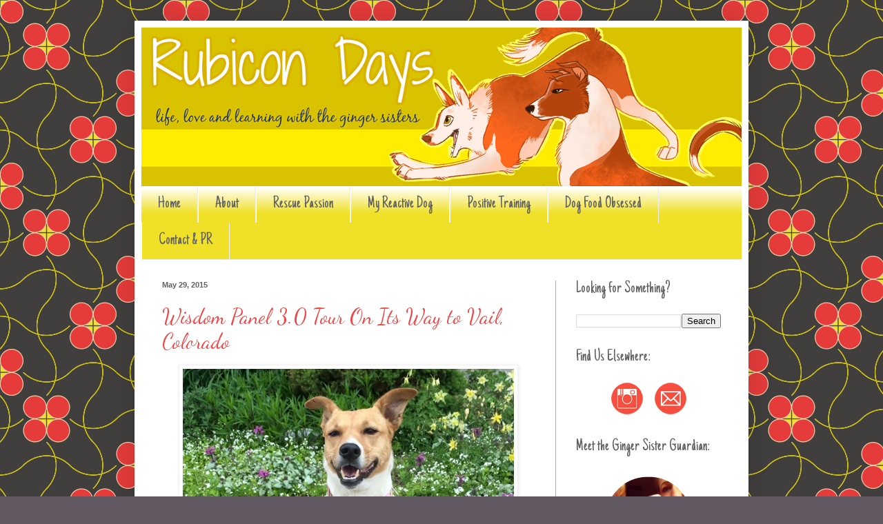

--- FILE ---
content_type: text/html; charset=UTF-8
request_url: http://www.rubicondays.com/2015/05/
body_size: 29263
content:
<!DOCTYPE html>
<html class='v2' dir='ltr' xmlns='http://www.w3.org/1999/xhtml' xmlns:b='http://www.google.com/2005/gml/b' xmlns:data='http://www.google.com/2005/gml/data' xmlns:expr='http://www.google.com/2005/gml/expr'>
<head>
<link href='https://www.blogger.com/static/v1/widgets/335934321-css_bundle_v2.css' rel='stylesheet' type='text/css'/>
<meta content='width=1100' name='viewport'/>
<meta content='text/html; charset=UTF-8' http-equiv='Content-Type'/>
<meta content='blogger' name='generator'/>
<link href='http://www.rubicondays.com/favicon.ico' rel='icon' type='image/x-icon'/>
<link href='http://www.rubicondays.com/2015/05/' rel='canonical'/>
<link rel="alternate" type="application/atom+xml" title="Rubicon Days - Atom" href="http://www.rubicondays.com/feeds/posts/default" />
<link rel="alternate" type="application/rss+xml" title="Rubicon Days - RSS" href="http://www.rubicondays.com/feeds/posts/default?alt=rss" />
<link rel="service.post" type="application/atom+xml" title="Rubicon Days - Atom" href="https://www.blogger.com/feeds/1943031415851623904/posts/default" />
<!--Can't find substitution for tag [blog.ieCssRetrofitLinks]-->
<meta content='A pet blog starring Ruby the Border Jack and Boca the Bahamian potcake with a focus on rescue, reward-based training, and a dog-obsessed lifestyle.' name='description'/>
<meta content='http://www.rubicondays.com/2015/05/' property='og:url'/>
<meta content='Rubicon Days' property='og:title'/>
<meta content='A pet blog starring Ruby the Border Jack and Boca the Bahamian potcake with a focus on rescue, reward-based training, and a dog-obsessed lifestyle.' property='og:description'/>
<meta content='https://blogger.googleusercontent.com/img/b/R29vZ2xl/AVvXsEiBEbLrJdMWj6jv49zNxVj_wNWPcABfR-hkE_jC9cTQXMrEihdLLp-kuP4_0jHhA_NFLVAnXQZpu0b78MGDtLMspnMWpQXpo75f4uWIy2ZTRousE3bhaP87zPuD4ZwcnahSA3xBLNZei78/s1600/fbcovereye.png' property='og:image'/>
<title>Rubicon Days: May 2015</title>
<style type='text/css'>@font-face{font-family:'Dancing Script';font-style:normal;font-weight:400;font-display:swap;src:url(//fonts.gstatic.com/s/dancingscript/v29/If2cXTr6YS-zF4S-kcSWSVi_sxjsohD9F50Ruu7BMSo3Rep8hNX6plRPjLo.woff2)format('woff2');unicode-range:U+0102-0103,U+0110-0111,U+0128-0129,U+0168-0169,U+01A0-01A1,U+01AF-01B0,U+0300-0301,U+0303-0304,U+0308-0309,U+0323,U+0329,U+1EA0-1EF9,U+20AB;}@font-face{font-family:'Dancing Script';font-style:normal;font-weight:400;font-display:swap;src:url(//fonts.gstatic.com/s/dancingscript/v29/If2cXTr6YS-zF4S-kcSWSVi_sxjsohD9F50Ruu7BMSo3ROp8hNX6plRPjLo.woff2)format('woff2');unicode-range:U+0100-02BA,U+02BD-02C5,U+02C7-02CC,U+02CE-02D7,U+02DD-02FF,U+0304,U+0308,U+0329,U+1D00-1DBF,U+1E00-1E9F,U+1EF2-1EFF,U+2020,U+20A0-20AB,U+20AD-20C0,U+2113,U+2C60-2C7F,U+A720-A7FF;}@font-face{font-family:'Dancing Script';font-style:normal;font-weight:400;font-display:swap;src:url(//fonts.gstatic.com/s/dancingscript/v29/If2cXTr6YS-zF4S-kcSWSVi_sxjsohD9F50Ruu7BMSo3Sup8hNX6plRP.woff2)format('woff2');unicode-range:U+0000-00FF,U+0131,U+0152-0153,U+02BB-02BC,U+02C6,U+02DA,U+02DC,U+0304,U+0308,U+0329,U+2000-206F,U+20AC,U+2122,U+2191,U+2193,U+2212,U+2215,U+FEFF,U+FFFD;}@font-face{font-family:'Just Another Hand';font-style:normal;font-weight:400;font-display:swap;src:url(//fonts.gstatic.com/s/justanotherhand/v21/845CNN4-AJyIGvIou-6yJKyptyOpOfr2DGiHSIaxjdU.woff2)format('woff2');unicode-range:U+0100-02BA,U+02BD-02C5,U+02C7-02CC,U+02CE-02D7,U+02DD-02FF,U+0304,U+0308,U+0329,U+1D00-1DBF,U+1E00-1E9F,U+1EF2-1EFF,U+2020,U+20A0-20AB,U+20AD-20C0,U+2113,U+2C60-2C7F,U+A720-A7FF;}@font-face{font-family:'Just Another Hand';font-style:normal;font-weight:400;font-display:swap;src:url(//fonts.gstatic.com/s/justanotherhand/v21/845CNN4-AJyIGvIou-6yJKyptyOpOfr4DGiHSIax.woff2)format('woff2');unicode-range:U+0000-00FF,U+0131,U+0152-0153,U+02BB-02BC,U+02C6,U+02DA,U+02DC,U+0304,U+0308,U+0329,U+2000-206F,U+20AC,U+2122,U+2191,U+2193,U+2212,U+2215,U+FEFF,U+FFFD;}</style>
<style id='page-skin-1' type='text/css'><!--
/*
-----------------------------------------------
Blogger Template Style
Name:     Simple
Designer: Blogger
URL:      www.blogger.com
----------------------------------------------- */
/* Content
----------------------------------------------- */
body {
font: normal normal 12px Arial, Tahoma, Helvetica, FreeSans, sans-serif;
color: #444444;
background: #615861 url(http://4.bp.blogspot.com/-0Srqyz5qR_s/VThEM9iK2LI/AAAAAAAADBA/mP9Z4qn4PpY/s0/sOt_s_a21Cb21Cc21Cd21Ce0f0g64h413E3EF0E028E53B3BF0D0A8CCBE11iC6n1.png) repeat scroll top left;
padding: 0 40px 40px 40px;
}
html body .region-inner {
min-width: 0;
max-width: 100%;
width: auto;
}
h2 {
font-size: 22px;
}
a:link {
text-decoration:none;
color: #f24444;
}
a:visited {
text-decoration:none;
color: #a4a4a4;
}
a:hover {
text-decoration:underline;
color: #ccbe11;
}
.body-fauxcolumn-outer .fauxcolumn-inner {
background: transparent none repeat scroll top left;
_background-image: none;
}
.body-fauxcolumn-outer .cap-top {
position: absolute;
z-index: 1;
height: 400px;
width: 100%;
}
.body-fauxcolumn-outer .cap-top .cap-left {
width: 100%;
background: transparent none repeat-x scroll top left;
_background-image: none;
}
.content-outer {
-moz-box-shadow: 0 0 40px rgba(0, 0, 0, .15);
-webkit-box-shadow: 0 0 5px rgba(0, 0, 0, .15);
-goog-ms-box-shadow: 0 0 10px #333333;
box-shadow: 0 0 40px rgba(0, 0, 0, .15);
margin-bottom: 1px;
}
.content-inner {
padding: 10px 10px;
}
.content-inner {
background-color: #ffffff;
}
/* Header
----------------------------------------------- */
.header-outer {
background: #ffffff url(//www.blogblog.com/1kt/simple/gradients_light.png) repeat-x scroll 0 -400px;
_background-image: none;
}
.Header h1 {
font: normal normal 60px Arial, Tahoma, Helvetica, FreeSans, sans-serif;
color: #606060;
text-shadow: 1px 2px 3px rgba(0, 0, 0, .2);
}
.Header h1 a {
color: #606060;
}
.Header .description {
font-size: 140%;
color: #ffffff;
}
.header-inner .Header .titlewrapper {
padding: 22px 30px;
}
.header-inner .Header .descriptionwrapper {
padding: 0 30px;
}
/* Tabs
----------------------------------------------- */
.tabs-inner .section:first-child {
border-top: 0 solid #eeeeee;
}
.tabs-inner .section:first-child ul {
margin-top: -0;
border-top: 0 solid #eeeeee;
border-left: 0 solid #eeeeee;
border-right: 0 solid #eeeeee;
}
.tabs-inner .widget ul {
background: #f0e028 url(//www.blogblog.com/1kt/simple/gradients_light.png) repeat-x scroll 0 -800px;
_background-image: none;
border-bottom: 1px solid #eeeeee;
margin-top: 0;
margin-left: -30px;
margin-right: -30px;
}
.tabs-inner .widget li a {
display: inline-block;
padding: .6em 1em;
font: normal normal 24px Just Another Hand;
color: #606060;
border-left: 1px solid #ffffff;
border-right: 1px solid #eeeeee;
}
.tabs-inner .widget li:first-child a {
border-left: none;
}
.tabs-inner .widget li.selected a, .tabs-inner .widget li a:hover {
color: #ffffff;
background-color: #f24444;
text-decoration: none;
}
/* Columns
----------------------------------------------- */
.main-outer {
border-top: 0 solid #ccbe11;
}
.fauxcolumn-left-outer .fauxcolumn-inner {
border-right: 1px solid #ccbe11;
}
.fauxcolumn-right-outer .fauxcolumn-inner {
border-left: 1px solid #ccbe11;
}
/* Headings
----------------------------------------------- */
div.widget > h2,
div.widget h2.title {
margin: 0 0 1em 0;
font: normal normal 24px Just Another Hand;
color: #606060;
}
/* Widgets
----------------------------------------------- */
.widget .zippy {
color: #a4a4a4;
text-shadow: 2px 2px 1px rgba(0, 0, 0, .1);
}
.widget .popular-posts ul {
list-style: none;
}
/* Posts
----------------------------------------------- */
h2.date-header {
font: normal bold 11px Arial, Tahoma, Helvetica, FreeSans, sans-serif;
}
.date-header span {
background-color: transparent;
color: #606060;
padding: inherit;
letter-spacing: inherit;
margin: inherit;
}
.main-inner {
padding-top: 30px;
padding-bottom: 30px;
}
.main-inner .column-center-inner {
padding: 0 15px;
}
.main-inner .column-center-inner .section {
margin: 0 15px;
}
.post {
margin: 0 0 25px 0;
}
h3.post-title, .comments h4 {
font: normal normal 30px Dancing Script;
margin: .75em 0 0;
}
.post-body {
font-size: 110%;
line-height: 1.4;
position: relative;
}
.post-body img, .post-body .tr-caption-container, .Profile img, .Image img,
.BlogList .item-thumbnail img {
padding: 2px;
background: #ffffff;
border: 1px solid #f2f2f2;
-moz-box-shadow: 1px 1px 5px rgba(0, 0, 0, .1);
-webkit-box-shadow: 1px 1px 5px rgba(0, 0, 0, .1);
box-shadow: 1px 1px 5px rgba(0, 0, 0, .1);
}
.post-body img, .post-body .tr-caption-container {
padding: 5px;
}
.post-body .tr-caption-container {
color: #222222;
}
.post-body .tr-caption-container img {
padding: 0;
background: transparent;
border: none;
-moz-box-shadow: 0 0 0 rgba(0, 0, 0, .1);
-webkit-box-shadow: 0 0 0 rgba(0, 0, 0, .1);
box-shadow: 0 0 0 rgba(0, 0, 0, .1);
}
.post-header {
margin: 0 0 1.5em;
line-height: 1.6;
font-size: 90%;
}
.post-footer {
margin: 20px -2px 0;
padding: 5px 10px;
color: #444444;
background-color: #faf2ec;
border-bottom: 1px solid #ccbe11;
line-height: 1.6;
font-size: 90%;
}
#comments .comment-author {
padding-top: 1.5em;
border-top: 1px solid #ccbe11;
background-position: 0 1.5em;
}
#comments .comment-author:first-child {
padding-top: 0;
border-top: none;
}
.avatar-image-container {
margin: .2em 0 0;
}
#comments .avatar-image-container img {
border: 1px solid #f2f2f2;
}
/* Comments
----------------------------------------------- */
.comments .comments-content .icon.blog-author {
background-repeat: no-repeat;
background-image: url([data-uri]);
}
.comments .comments-content .loadmore a {
border-top: 1px solid #a4a4a4;
border-bottom: 1px solid #a4a4a4;
}
.comments .comment-thread.inline-thread {
background-color: #faf2ec;
}
.comments .continue {
border-top: 2px solid #a4a4a4;
}
/* Accents
---------------------------------------------- */
.section-columns td.columns-cell {
border-left: 1px solid #ccbe11;
}
.blog-pager {
background: transparent none no-repeat scroll top center;
}
.blog-pager-older-link, .home-link,
.blog-pager-newer-link {
background-color: #ffffff;
padding: 5px;
}
.footer-outer {
border-top: 0 dashed #bbbbbb;
}
/* Mobile
----------------------------------------------- */
body.mobile  {
background-size: auto;
}
.mobile .body-fauxcolumn-outer {
background: transparent none repeat scroll top left;
}
.mobile .body-fauxcolumn-outer .cap-top {
background-size: 100% auto;
}
.mobile .content-outer {
-webkit-box-shadow: 0 0 3px rgba(0, 0, 0, .15);
box-shadow: 0 0 3px rgba(0, 0, 0, .15);
}
.mobile .tabs-inner .widget ul {
margin-left: 0;
margin-right: 0;
}
.mobile .post {
margin: 0;
}
.mobile .main-inner .column-center-inner .section {
margin: 0;
}
.mobile .date-header span {
padding: 0.1em 10px;
margin: 0 -10px;
}
.mobile h3.post-title {
margin: 0;
}
.mobile .blog-pager {
background: transparent none no-repeat scroll top center;
}
.mobile .footer-outer {
border-top: none;
}
.mobile .main-inner, .mobile .footer-inner {
background-color: #ffffff;
}
.mobile-index-contents {
color: #444444;
}
.mobile-link-button {
background-color: #f24444;
}
.mobile-link-button a:link, .mobile-link-button a:visited {
color: #ffffff;
}
.mobile .tabs-inner .section:first-child {
border-top: none;
}
.mobile .tabs-inner .PageList .widget-content {
background-color: #f24444;
color: #ffffff;
border-top: 1px solid #eeeeee;
border-bottom: 1px solid #eeeeee;
}
.mobile .tabs-inner .PageList .widget-content .pagelist-arrow {
border-left: 1px solid #eeeeee;
}

--></style>
<style id='template-skin-1' type='text/css'><!--
body {
min-width: 890px;
}
.content-outer, .content-fauxcolumn-outer, .region-inner {
min-width: 890px;
max-width: 890px;
_width: 890px;
}
.main-inner .columns {
padding-left: 0px;
padding-right: 270px;
}
.main-inner .fauxcolumn-center-outer {
left: 0px;
right: 270px;
/* IE6 does not respect left and right together */
_width: expression(this.parentNode.offsetWidth -
parseInt("0px") -
parseInt("270px") + 'px');
}
.main-inner .fauxcolumn-left-outer {
width: 0px;
}
.main-inner .fauxcolumn-right-outer {
width: 270px;
}
.main-inner .column-left-outer {
width: 0px;
right: 100%;
margin-left: -0px;
}
.main-inner .column-right-outer {
width: 270px;
margin-right: -270px;
}
#layout {
min-width: 0;
}
#layout .content-outer {
min-width: 0;
width: 800px;
}
#layout .region-inner {
min-width: 0;
width: auto;
}
--></style>
<script type='text/javascript'>
//<![CDATA[
  (function() {
    var shr = document.createElement('script');
    shr.setAttribute('data-cfasync', 'false');
    shr.src = '//dsms0mj1bbhn4.cloudfront.net/assets/pub/shareaholic.js';
    shr.type = 'text/javascript'; shr.async = 'true';
    shr.onload = shr.onreadystatechange = function() {
      var rs = this.readyState;
      if (rs && rs != 'complete' && rs != 'loaded') return;
      var site_id = '8540981f4f762c6decc183c6ce743469';
      try { Shareaholic.init(site_id); } catch (e) {}
    };
    var s = document.getElementsByTagName('script')[0];
    s.parentNode.insertBefore(shr, s);
  })();
//]]>
</script>
<script async='async' charset='utf-8' src='//my.hellobar.com/cadbdc16336fb39f331e12b85d51852eb334fe86.js' type='text/javascript'></script>
<link href='https://www.blogger.com/dyn-css/authorization.css?targetBlogID=1943031415851623904&amp;zx=e235b743-8bc5-4985-9619-988ade3408b3' media='none' onload='if(media!=&#39;all&#39;)media=&#39;all&#39;' rel='stylesheet'/><noscript><link href='https://www.blogger.com/dyn-css/authorization.css?targetBlogID=1943031415851623904&amp;zx=e235b743-8bc5-4985-9619-988ade3408b3' rel='stylesheet'/></noscript>
<meta name='google-adsense-platform-account' content='ca-host-pub-1556223355139109'/>
<meta name='google-adsense-platform-domain' content='blogspot.com'/>

</head>
<body class='loading variant-bold'>
<div class='navbar no-items section' id='navbar' name='Navbar'>
</div>
<div class='body-fauxcolumns'>
<div class='fauxcolumn-outer body-fauxcolumn-outer'>
<div class='cap-top'>
<div class='cap-left'></div>
<div class='cap-right'></div>
</div>
<div class='fauxborder-left'>
<div class='fauxborder-right'></div>
<div class='fauxcolumn-inner'>
</div>
</div>
<div class='cap-bottom'>
<div class='cap-left'></div>
<div class='cap-right'></div>
</div>
</div>
</div>
<div class='content'>
<div class='content-fauxcolumns'>
<div class='fauxcolumn-outer content-fauxcolumn-outer'>
<div class='cap-top'>
<div class='cap-left'></div>
<div class='cap-right'></div>
</div>
<div class='fauxborder-left'>
<div class='fauxborder-right'></div>
<div class='fauxcolumn-inner'>
</div>
</div>
<div class='cap-bottom'>
<div class='cap-left'></div>
<div class='cap-right'></div>
</div>
</div>
</div>
<div class='content-outer'>
<div class='content-cap-top cap-top'>
<div class='cap-left'></div>
<div class='cap-right'></div>
</div>
<div class='fauxborder-left content-fauxborder-left'>
<div class='fauxborder-right content-fauxborder-right'></div>
<div class='content-inner'>
<header>
<div class='header-outer'>
<div class='header-cap-top cap-top'>
<div class='cap-left'></div>
<div class='cap-right'></div>
</div>
<div class='fauxborder-left header-fauxborder-left'>
<div class='fauxborder-right header-fauxborder-right'></div>
<div class='region-inner header-inner'>
<div class='header section' id='header' name='Header'><div class='widget Header' data-version='1' id='Header1'>
<div id='header-inner'>
<a href='http://www.rubicondays.com/' style='display: block'>
<img alt='Rubicon Days' height='230px; ' id='Header1_headerimg' src='https://blogger.googleusercontent.com/img/b/R29vZ2xl/AVvXsEjkwxy3y_SzBkOcgI5TLQf2SnFW6WYQnMHuT3SheqK9mVkWcUjf3WoCBz9PB6bUlqqx5fI95hetw-hpkGR39cahnPQb262AqRIp5klCUZyU5qpbm5-huH-sqYBWQ2ZhOg8awP0UrxYRIr0/s1600/rubicon+newtext+v2.png' style='display: block' width='875px; '/>
</a>
</div>
</div></div>
</div>
</div>
<div class='header-cap-bottom cap-bottom'>
<div class='cap-left'></div>
<div class='cap-right'></div>
</div>
</div>
</header>
<div class='tabs-outer'>
<div class='tabs-cap-top cap-top'>
<div class='cap-left'></div>
<div class='cap-right'></div>
</div>
<div class='fauxborder-left tabs-fauxborder-left'>
<div class='fauxborder-right tabs-fauxborder-right'></div>
<div class='region-inner tabs-inner'>
<div class='tabs section' id='crosscol' name='Cross-Column'><div class='widget PageList' data-version='1' id='PageList1'>
<h2>Pages</h2>
<div class='widget-content'>
<ul>
<li>
<a href='http://www.rubicondays.com/'>Home</a>
</li>
<li>
<a href='http://www.rubicondays.com/p/about.html'>About </a>
</li>
<li>
<a href='http://www.rubicondays.com/p/why-rubicon-days.html'>Rescue Passion</a>
</li>
<li>
<a href='http://www.rubicondays.com/p/life.html'>My Reactive Dog </a>
</li>
<li>
<a href='http://www.rubicondays.com/p/blog-page_12.html'>Positive Training</a>
</li>
<li>
<a href='http://www.rubicondays.com/p/dog-food-reviews-and-more.html'>Dog Food Obsessed</a>
</li>
<li>
<a href='http://www.rubicondays.com/p/contactpr.html'>Contact &amp; PR</a>
</li>
</ul>
<div class='clear'></div>
</div>
</div></div>
<div class='tabs no-items section' id='crosscol-overflow' name='Cross-Column 2'></div>
</div>
</div>
<div class='tabs-cap-bottom cap-bottom'>
<div class='cap-left'></div>
<div class='cap-right'></div>
</div>
</div>
<div class='main-outer'>
<div class='main-cap-top cap-top'>
<div class='cap-left'></div>
<div class='cap-right'></div>
</div>
<div class='fauxborder-left main-fauxborder-left'>
<div class='fauxborder-right main-fauxborder-right'></div>
<div class='region-inner main-inner'>
<div class='columns fauxcolumns'>
<div class='fauxcolumn-outer fauxcolumn-center-outer'>
<div class='cap-top'>
<div class='cap-left'></div>
<div class='cap-right'></div>
</div>
<div class='fauxborder-left'>
<div class='fauxborder-right'></div>
<div class='fauxcolumn-inner'>
</div>
</div>
<div class='cap-bottom'>
<div class='cap-left'></div>
<div class='cap-right'></div>
</div>
</div>
<div class='fauxcolumn-outer fauxcolumn-left-outer'>
<div class='cap-top'>
<div class='cap-left'></div>
<div class='cap-right'></div>
</div>
<div class='fauxborder-left'>
<div class='fauxborder-right'></div>
<div class='fauxcolumn-inner'>
</div>
</div>
<div class='cap-bottom'>
<div class='cap-left'></div>
<div class='cap-right'></div>
</div>
</div>
<div class='fauxcolumn-outer fauxcolumn-right-outer'>
<div class='cap-top'>
<div class='cap-left'></div>
<div class='cap-right'></div>
</div>
<div class='fauxborder-left'>
<div class='fauxborder-right'></div>
<div class='fauxcolumn-inner'>
</div>
</div>
<div class='cap-bottom'>
<div class='cap-left'></div>
<div class='cap-right'></div>
</div>
</div>
<!-- corrects IE6 width calculation -->
<div class='columns-inner'>
<div class='column-center-outer'>
<div class='column-center-inner'>
<div class='main section' id='main' name='Main'><div class='widget Blog' data-version='1' id='Blog1'>
<div class='blog-posts hfeed'>

          <div class="date-outer">
        
<h2 class='date-header'><span>May 29, 2015</span></h2>

          <div class="date-posts">
        
<div class='post-outer'>
<div class='post hentry' itemprop='blogPost' itemscope='itemscope' itemtype='http://schema.org/BlogPosting'>
<meta content='https://blogger.googleusercontent.com/img/b/R29vZ2xl/AVvXsEhFJSlVluX9vleVsJzvu9YQMHYif2-p6c23XigCSayvsbBFPddjkRx8XVMS8pKof3bp5XlBesEyNo9RX9GXC1SJvbyyv00heWCBmtpTjpD7B9WnIUEzIpGYrEjABU29MeM6YNOl0daniAI/s640/blogger-image-1249576716.jpg' itemprop='image_url'/>
<meta content='1943031415851623904' itemprop='blogId'/>
<meta content='5743619840407679350' itemprop='postId'/>
<a name='5743619840407679350'></a>
<h3 class='post-title entry-title' itemprop='name'>
<a href='http://www.rubicondays.com/2015/05/wisdom-panel-30-tour-on-its-way-to-vail.html'>Wisdom Panel 3.0 Tour On Its Way to Vail, Colorado</a>
</h3>
<div class='post-header'>
<div class='post-header-line-1'></div>
</div>
<div class='post-body entry-content' id='post-body-5743619840407679350' itemprop='articleBody'>
<div style="text-align: center;">
<a href="https://blogger.googleusercontent.com/img/b/R29vZ2xl/AVvXsEhFJSlVluX9vleVsJzvu9YQMHYif2-p6c23XigCSayvsbBFPddjkRx8XVMS8pKof3bp5XlBesEyNo9RX9GXC1SJvbyyv00heWCBmtpTjpD7B9WnIUEzIpGYrEjABU29MeM6YNOl0daniAI/s640/blogger-image-1249576716.jpg" imageanchor="1" style="margin-left: 1em; margin-right: 1em;"><img border="0" src="https://blogger.googleusercontent.com/img/b/R29vZ2xl/AVvXsEhFJSlVluX9vleVsJzvu9YQMHYif2-p6c23XigCSayvsbBFPddjkRx8XVMS8pKof3bp5XlBesEyNo9RX9GXC1SJvbyyv00heWCBmtpTjpD7B9WnIUEzIpGYrEjABU29MeM6YNOl0daniAI/s640/blogger-image-1249576716.jpg" /></a>
</div>
<div class="separator" style="clear: both;">
<br /></div>
<i style="background-color: white; color: #222222; font-family: Arial, Tahoma, Helvetica, FreeSans, sans-serif; font-size: 13.1999998092651px; line-height: 18.4799995422363px;">This post is sponsored by Mars Veterinary Wisdom Panel 3.0. I am being compensated for helping spread the word about the new version of the Wisdom Panel DNA testing kit and the Wisdom Panel 3.0 Tour, but Rubicon Days only shares information we feel is relevant to our readers. Mars Veterinary Wisdom Panel 3.0 is not responsible for the content of this article.</i><br />
<br />
<span style="color: #222222; font-family: Arial, Tahoma, Helvetica, FreeSans, sans-serif;"><span style="background-color: white;"><span style="font-size: 13.1999998092651px; line-height: 18.4799995422363px;">Ruby's Wisdom Panel DNA test results have helped me immensely in understanding the breeds that contributed to her personality and understanding her exercise and training needs. The more I learn about Jack Russell terriers and border collies, the more confident I am that Ruby's test results were accurate. She has so many of the physical, behavioral and&nbsp;temperamental&nbsp;characteristics of both breeds. Since it's a product I am both familiar with and believe in, I was thrilled to have the opportunity to work with&nbsp;</span><a href="http://www.wisdompanel.com/" rel="nofollow" style="font-size: 13.1999998092651px; line-height: 18.4799995422363px;" target="_blank">Wisdom Panel</a><span style="font-size: 13.1999998092651px; line-height: 18.4799995422363px;"> to promote their new test kit and their summer "Swabathon" Tour, in which dogs can be DNA tested on-site at several events around the country for a discounted price, including the <a href="http://www.mountaingames.com/summer" rel="nofollow" target="_blank">GoPRO Mountain Games</a> in Vail, Colorado.&nbsp;</span></span></span><br />
<span style="color: #222222; font-family: Arial, Tahoma, Helvetica, FreeSans, sans-serif;"><span style="background-color: white; font-size: 13.1999998092651px; line-height: 18.4799995422363px;"><br /></span></span>
<span style="color: #222222; font-family: Arial, Tahoma, Helvetica, FreeSans, sans-serif;"><span style="background-color: white; font-size: 13.1999998092651px; line-height: 18.4799995422363px;">DNA testing is helpful for a variety of reasons, including size prediction, breed-specific health concerns and characteristics or just purely for fun. The Wisdom Panel 3.0 test adds one more extremely important element to their results, that of <a href="http://www.wisdompanel.com/MDR1_Disease_Screening/" rel="nofollow" target="_blank">MDR1 mutation screening</a>. The MDR1 mutation is found in some herding breeds, sighthounds and mixed breeds and can cause extreme sensitivity to some common drugs, including ivermectin. I learned about this mutation recently in a heartbreaking situation where a friend lost her collie due to accidental ingestion of horse deworming paste containing ivermectin. Since Ruby is part border collie, the MDR1 mutation screening is something I should strongly consider for her.&nbsp;</span></span><br />
<span style="color: #222222; font-family: Arial, Tahoma, Helvetica, FreeSans, sans-serif;"><span style="background-color: white; font-size: 13.1999998092651px; line-height: 18.4799995422363px;"><br /></span></span>
<span style="color: #222222; font-family: Arial, Tahoma, Helvetica, FreeSans, sans-serif;"><span style="background-color: white; font-size: 13.1999998092651px; line-height: 18.4799995422363px;"></span></span><br />
<div class="separator" style="clear: both; text-align: center;">
<span style="color: #222222; font-family: Arial, Tahoma, Helvetica, FreeSans, sans-serif;"><span style="background-color: white; font-size: 13.1999998092651px; line-height: 18.4799995422363px;"><a href="http://www.wisdompanel.com/" imageanchor="1" style="margin-left: 1em; margin-right: 1em; text-align: center;"><img alt="" border="0" height="69" src="https://blogger.googleusercontent.com/img/b/R29vZ2xl/AVvXsEh92ttsKsAXMET_4dwyPMEBJ6eBsFpqlqIlBHkxHK06wZvTlX3yY-8-ZApKdgiUOx1-Cn5-v_6riGioYgae5fXse1nAsJlpZDWKnLZYKnkvkdwP8kHsFSXu6Jb9uN_TTEqAchSplQrN340/s320/WP_3.0_Logo_DNATest_1_14_15.jpg" title="" width="320" /></a></span></span></div>
<span style="color: #222222; font-family: Arial, Tahoma, Helvetica, FreeSans, sans-serif;"><span style="background-color: white; font-size: 13.1999998092651px; line-height: 18.4799995422363px;"></span></span><br />
<div>
<span style="color: #222222; font-family: Arial, Tahoma, Helvetica, FreeSans, sans-serif;"><span style="background-color: white; font-size: 13.1999998092651px; line-height: 18.4799995422363px;"><span style="color: #222222; font-family: Arial, Tahoma, Helvetica, FreeSans, sans-serif;"><span style="background-color: white; font-size: 13.1999998092651px; line-height: 18.4799995422363px;"><br /></span></span></span></span></div>
<span style="color: #222222; font-family: Arial, Tahoma, Helvetica, FreeSans, sans-serif;"><span style="background-color: white; font-size: 13.1999998092651px; line-height: 18.4799995422363px;">
Not only does Wisdom Panel 3.0 provide potentially lifesaving genetic information, but the expanded breed database can identify over 250 breeds, including all those recognized by the American Kennel Club. The testing is as easy as swabbing your dog's inner cheek and sending the swab back to the lab via regular mail. Results are available in 2-3 weeks and include a detailed profile with three generations of probably ancestry, predicted weight range and the MDR1 genetic mutation screening results.</span></span><br />
<br />
<span style="color: #222222; font-family: Arial, Tahoma, Helvetica, FreeSans, sans-serif;"><span style="background-color: white; font-size: 13.1999998092651px; line-height: 18.4799995422363px;">This summer, Wisdom Panel 3.0 is on the road at several events around the country:</span></span><br />
<br />
<ul>
<li><span style="color: #222222; font-family: Arial, Tahoma, Helvetica, FreeSans, sans-serif;"><span style="font-size: 13.1999998092651px; line-height: 18.4799995422363px;"><b>June 4th-7th: GoPRO Mountain Games in Vail, CO</b></span></span></li>
<li><span style="color: #222222; font-family: Arial, Tahoma, Helvetica, FreeSans, sans-serif;"><span style="font-size: 13.1999998092651px; line-height: 18.4799995422363px;"><b>August 1st: Amazing Pet Expo in Austin, TX</b></span></span></li>
<li><span style="color: #222222; font-family: Arial, Tahoma, Helvetica, FreeSans, sans-serif;"><span style="font-size: 13.1999998092651px; line-height: 18.4799995422363px;"><b>TBD October: Mars Pet Adoption Fair in Franklin, TN</b></span></span></li>
<li><span style="font-size: small;"><span style="font-family: inherit;"><b>Date TBD:&nbsp;Amazing Pet Expo Holiday<span style="color: #666666;">&nbsp;</span>in Los Angeles CA</b></span></span></li>
</ul>
<div>
<span style="color: #222222; font-family: Arial, Tahoma, Helvetica, FreeSans, sans-serif;"><span style="font-size: 13.1999998092651px; line-height: 18.4799995422363px;"><br /></span></span>
<span style="color: #222222; font-family: Arial, Tahoma, Helvetica, FreeSans, sans-serif;"><span style="font-size: 13.1999998092651px; line-height: 18.4799995422363px;">At any of the above dog-friendly events, Wisdom Panel will be providing on-site DNA swab testing for $39.99 and take-home testing kits for $49.99. Kits can also be ordered directly from <a href="http://www.wisdompanel.com/" rel="nofollow" target="_blank">Wisdom Panel</a> (MSRP $84.99). Boca is hoping to hitch a ride to the beautiful mountain town of Vail, Colorado, and find out what breeds might be present in her Bahamian ancestry!&nbsp;</span></span><br />
<span style="color: #222222; font-family: Arial, Tahoma, Helvetica, FreeSans, sans-serif;"><span style="font-size: 13.1999998092651px; line-height: 18.4799995422363px;"><br /></span></span>
<span style="color: #222222; font-family: Arial, Tahoma, Helvetica, FreeSans, sans-serif;"><span style="font-size: 13.1999998092651px; line-height: 18.4799995422363px;">Please visit Wisdom Panel on <a href="http://facebook.com/DoggieDNA" rel="nofollow" target="_blank">Facebook</a>, <a href="https://twitter.com/WisdomPanel" rel="nofollow" target="_blank">Twitter</a>, <a href="https://instagram.com/wisdompanel/" target="_blank">Instagram</a> and <a href="https://www.pinterest.com/WisdomPanel/" rel="nofollow" target="_blank">Pinterest</a> or at one of the stops on their "Swabathon" Tour this summer. If you decide to DNA test your dog, I'd love to hear about the results!&nbsp;</span></span></div>
<br />
<div style='clear: both;'></div>
</div>
<div class='post-footer'>
<div class='post-footer-line post-footer-line-1'><span class='post-author vcard'>
<div class='shareaholic-canvas' data-app='share_buttons' data-app-id='19263869'></div>
Posted by
<span class='fn' itemprop='author' itemscope='itemscope' itemtype='http://schema.org/Person'>
<meta content='https://www.blogger.com/profile/16661093611286883883' itemprop='url'/>
<a class='g-profile' href='https://www.blogger.com/profile/16661093611286883883' rel='author' title='author profile'>
<span itemprop='name'>Lara Elizabeth</span>
</a>
</span>
</span>
<span class='post-timestamp'>
on
<meta content='http://www.rubicondays.com/2015/05/wisdom-panel-30-tour-on-its-way-to-vail.html' itemprop='url'/>
<a class='timestamp-link' href='http://www.rubicondays.com/2015/05/wisdom-panel-30-tour-on-its-way-to-vail.html' rel='bookmark' title='permanent link'><abbr class='published' itemprop='datePublished' title='2015-05-29T13:26:00-06:00'>Friday, May 29, 2015</abbr></a>
</span>
<span class='post-comment-link'>
<a class='comment-link' href='http://www.rubicondays.com/2015/05/wisdom-panel-30-tour-on-its-way-to-vail.html#comment-form' onclick=''>
15 comments:
  </a>
</span>
<span class='post-icons'>
<span class='item-control blog-admin pid-521234338'>
<a href='https://www.blogger.com/post-edit.g?blogID=1943031415851623904&postID=5743619840407679350&from=pencil' title='Edit Post'>
<img alt='' class='icon-action' height='18' src='https://resources.blogblog.com/img/icon18_edit_allbkg.gif' width='18'/>
</a>
</span>
</span>
<div class='post-share-buttons goog-inline-block'>
</div>
</div>
<div class='post-footer-line post-footer-line-2'><span class='post-labels'>
Labels:
<a href='http://www.rubicondays.com/search/label/colorado' rel='tag'>colorado</a>,
<a href='http://www.rubicondays.com/search/label/dna%20testing' rel='tag'>dna testing</a>,
<a href='http://www.rubicondays.com/search/label/dog%20breeds' rel='tag'>dog breeds</a>,
<a href='http://www.rubicondays.com/search/label/events' rel='tag'>events</a>,
<a href='http://www.rubicondays.com/search/label/sponsored' rel='tag'>sponsored</a>,
<a href='http://www.rubicondays.com/search/label/summer' rel='tag'>summer</a>,
<a href='http://www.rubicondays.com/search/label/wisdom%20panel' rel='tag'>wisdom panel</a>
</span>
</div>
<div class='post-footer-line post-footer-line-3'></div>
</div>
</div>
</div>

          </div></div>
        

          <div class="date-outer">
        
<h2 class='date-header'><span>May 20, 2015</span></h2>

          <div class="date-posts">
        
<div class='post-outer'>
<div class='post hentry' itemprop='blogPost' itemscope='itemscope' itemtype='http://schema.org/BlogPosting'>
<meta content='https://blogger.googleusercontent.com/img/b/R29vZ2xl/AVvXsEjeDkvfRl4FmnsWOiulATuLRbr0HeoABobvdFpyZ50u0RDJL6itBTuC_Qjj9nx9GyCZD2wizVTxwfQxCYBiH94PUjiiUdAzPZgr4LHqKoNLzjFQ_b0pOPHsTMexTUNxaukwNWUm-hY10b0/s640/blogger-image-750405165.jpg' itemprop='image_url'/>
<meta content='1943031415851623904' itemprop='blogId'/>
<meta content='3872372898947173588' itemprop='postId'/>
<a name='3872372898947173588'></a>
<h3 class='post-title entry-title' itemprop='name'>
<a href='http://www.rubicondays.com/2015/05/spring-green.html'>Spring Green</a>
</h3>
<div class='post-header'>
<div class='post-header-line-1'></div>
</div>
<div class='post-body entry-content' id='post-body-3872372898947173588' itemprop='articleBody'>
<div style="text-align: center;">
<img border="0" src="https://blogger.googleusercontent.com/img/b/R29vZ2xl/AVvXsEjeDkvfRl4FmnsWOiulATuLRbr0HeoABobvdFpyZ50u0RDJL6itBTuC_Qjj9nx9GyCZD2wizVTxwfQxCYBiH94PUjiiUdAzPZgr4LHqKoNLzjFQ_b0pOPHsTMexTUNxaukwNWUm-hY10b0/s640/blogger-image-750405165.jpg" /></div>
<div style="text-align: center;">
</div>
<div style="text-align: center;">
&nbsp;<i>It's been raining and raining here in Colorado, resulting in lots of tall, green grass. </i></div>
<div style="text-align: center;">
<br /></div>
<div style="text-align: center;">
</div>
<div style="text-align: center;">
&nbsp;&nbsp;</div>
<div class="separator" style="clear: both; text-align: center;">
<a href="https://blogger.googleusercontent.com/img/b/R29vZ2xl/AVvXsEh-o9WshtVXRtKe3mBVFc1-z0uu846mMw4lIGoLXUqbyricZKlB7QRyrvKRNWrkk_Z-StUct_dyeIh1-2KCEac2SOlf9m8B298QIs3HBzFnovzJiyQWPsgfRcUnwcYKidAdjq7fBZ00rAc/s1600/blogger-image-157807185.jpg" imageanchor="1" style="margin-left: 1em; margin-right: 1em;"><img border="0" src="https://blogger.googleusercontent.com/img/b/R29vZ2xl/AVvXsEh-o9WshtVXRtKe3mBVFc1-z0uu846mMw4lIGoLXUqbyricZKlB7QRyrvKRNWrkk_Z-StUct_dyeIh1-2KCEac2SOlf9m8B298QIs3HBzFnovzJiyQWPsgfRcUnwcYKidAdjq7fBZ00rAc/s640/blogger-image-157807185.jpg" /></a></div>
<div style="text-align: center;">
<i>We've been getting out between rainstorms to explore the fields near my house. </i></div>
<div style="text-align: center;">
<br /></div>
<br />
<br />
<div class="separator" style="clear: both; text-align: center;">
<a href="https://blogger.googleusercontent.com/img/b/R29vZ2xl/AVvXsEjCOlJLFq3177Emb50ZQBMieh-EuzuuvwZmhiUk6XDf__YtmQxJTneCgKe-XZYk8REZsTDmZnK95VuNxbArkWiEB1lYdjDYOvVPC62a5Jk7PV54985x3GLXV7N3tsmfHKeHcls_6Tt47Po/s1600/BP_Wordless_wed_Hop_Logo_2014.jpg" imageanchor="1" style="clear: left; float: left; margin-bottom: 1em; margin-right: 1em;"><img border="0" src="https://blogger.googleusercontent.com/img/b/R29vZ2xl/AVvXsEjCOlJLFq3177Emb50ZQBMieh-EuzuuvwZmhiUk6XDf__YtmQxJTneCgKe-XZYk8REZsTDmZnK95VuNxbArkWiEB1lYdjDYOvVPC62a5Jk7PV54985x3GLXV7N3tsmfHKeHcls_6Tt47Po/s200/BP_Wordless_wed_Hop_Logo_2014.jpg" /></a></div>
<!-- start LinkyTools script --><br />
<br />
<br />
<b>This is a Blog Hop powered by Linky Tools</b><br />
<a href="http://www.linkytools.com/wordpress_list.aspx?id=256378&amp;type=thumbnail">Click here</a> to enter your link and view this Linky Tools list...<br />
<!-- end LinkyTools script -->
<div style='clear: both;'></div>
</div>
<div class='post-footer'>
<div class='post-footer-line post-footer-line-1'><span class='post-author vcard'>
<div class='shareaholic-canvas' data-app='share_buttons' data-app-id='19263869'></div>
Posted by
<span class='fn' itemprop='author' itemscope='itemscope' itemtype='http://schema.org/Person'>
<meta content='https://www.blogger.com/profile/16661093611286883883' itemprop='url'/>
<a class='g-profile' href='https://www.blogger.com/profile/16661093611286883883' rel='author' title='author profile'>
<span itemprop='name'>Lara Elizabeth</span>
</a>
</span>
</span>
<span class='post-timestamp'>
on
<meta content='http://www.rubicondays.com/2015/05/spring-green.html' itemprop='url'/>
<a class='timestamp-link' href='http://www.rubicondays.com/2015/05/spring-green.html' rel='bookmark' title='permanent link'><abbr class='published' itemprop='datePublished' title='2015-05-20T13:25:00-06:00'>Wednesday, May 20, 2015</abbr></a>
</span>
<span class='post-comment-link'>
<a class='comment-link' href='http://www.rubicondays.com/2015/05/spring-green.html#comment-form' onclick=''>
11 comments:
  </a>
</span>
<span class='post-icons'>
<span class='item-control blog-admin pid-521234338'>
<a href='https://www.blogger.com/post-edit.g?blogID=1943031415851623904&postID=3872372898947173588&from=pencil' title='Edit Post'>
<img alt='' class='icon-action' height='18' src='https://resources.blogblog.com/img/icon18_edit_allbkg.gif' width='18'/>
</a>
</span>
</span>
<div class='post-share-buttons goog-inline-block'>
</div>
</div>
<div class='post-footer-line post-footer-line-2'><span class='post-labels'>
Labels:
<a href='http://www.rubicondays.com/search/label/blog%20hop' rel='tag'>blog hop</a>,
<a href='http://www.rubicondays.com/search/label/border%20jack' rel='tag'>border jack</a>,
<a href='http://www.rubicondays.com/search/label/colorado' rel='tag'>colorado</a>,
<a href='http://www.rubicondays.com/search/label/potcake' rel='tag'>potcake</a>,
<a href='http://www.rubicondays.com/search/label/spring' rel='tag'>spring</a>,
<a href='http://www.rubicondays.com/search/label/walks' rel='tag'>walks</a>,
<a href='http://www.rubicondays.com/search/label/wordless%20wednesday' rel='tag'>wordless wednesday</a>
</span>
</div>
<div class='post-footer-line post-footer-line-3'></div>
</div>
</div>
</div>

          </div></div>
        

          <div class="date-outer">
        
<h2 class='date-header'><span>May 15, 2015</span></h2>

          <div class="date-posts">
        
<div class='post-outer'>
<div class='post hentry' itemprop='blogPost' itemscope='itemscope' itemtype='http://schema.org/BlogPosting'>
<meta content='https://blogger.googleusercontent.com/img/b/R29vZ2xl/AVvXsEiUnOjCF5-UufoxGreKQcHX8dz59-nlW_iINk9rguT3SAPavIPEWkxGFSR-10_ZMZDKOP_RWyQaIcZccn8tSG6qSCdLI4NRBkAuHFwyPVc295Gri9X-f1pt-1_Yze-hbc7Gy-iiTVTZdFo/s1600/dog+food.jpg' itemprop='image_url'/>
<meta content='1943031415851623904' itemprop='blogId'/>
<meta content='3834587125348241877' itemprop='postId'/>
<a name='3834587125348241877'></a>
<h3 class='post-title entry-title' itemprop='name'>
<a href='http://www.rubicondays.com/2015/05/five-plus-ways-to-save-money-on-dog-food.html'>Five Ways to Save Money on Dog Food</a>
</h3>
<div class='post-header'>
<div class='post-header-line-1'></div>
</div>
<div class='post-body entry-content' id='post-body-3834587125348241877' itemprop='articleBody'>
<div class="separator" style="clear: both; text-align: center;">
<a href="https://blogger.googleusercontent.com/img/b/R29vZ2xl/AVvXsEiUnOjCF5-UufoxGreKQcHX8dz59-nlW_iINk9rguT3SAPavIPEWkxGFSR-10_ZMZDKOP_RWyQaIcZccn8tSG6qSCdLI4NRBkAuHFwyPVc295Gri9X-f1pt-1_Yze-hbc7Gy-iiTVTZdFo/s1600/dog+food.jpg" imageanchor="1" style="margin-left: 1em; margin-right: 1em;"><img border="0" src="https://blogger.googleusercontent.com/img/b/R29vZ2xl/AVvXsEiUnOjCF5-UufoxGreKQcHX8dz59-nlW_iINk9rguT3SAPavIPEWkxGFSR-10_ZMZDKOP_RWyQaIcZccn8tSG6qSCdLI4NRBkAuHFwyPVc295Gri9X-f1pt-1_Yze-hbc7Gy-iiTVTZdFo/s1600/dog+food.jpg"></a></div>
<i><br></i>
I love to feed The Ginger Sisters the best quality food I can afford and spoil them with yummy, healthy treats. I also love saving money when I can! The following are five ways I&#39;ve found to keep the pet pantry stocked without breaking the bank:<br>
<br>
<div style='clear: both;'></div>
</div>
<div class='jump-link'>
<a href='http://www.rubicondays.com/2015/05/five-plus-ways-to-save-money-on-dog-food.html#more' title='Five Ways to Save Money on Dog Food'>READ MORE...</a>
</div>
<div class='post-footer'>
<div class='post-footer-line post-footer-line-1'><span class='post-author vcard'>
<div class='shareaholic-canvas' data-app='share_buttons' data-app-id='19263869'></div>
Posted by
<span class='fn' itemprop='author' itemscope='itemscope' itemtype='http://schema.org/Person'>
<meta content='https://www.blogger.com/profile/16661093611286883883' itemprop='url'/>
<a class='g-profile' href='https://www.blogger.com/profile/16661093611286883883' rel='author' title='author profile'>
<span itemprop='name'>Lara Elizabeth</span>
</a>
</span>
</span>
<span class='post-timestamp'>
on
<meta content='http://www.rubicondays.com/2015/05/five-plus-ways-to-save-money-on-dog-food.html' itemprop='url'/>
<a class='timestamp-link' href='http://www.rubicondays.com/2015/05/five-plus-ways-to-save-money-on-dog-food.html' rel='bookmark' title='permanent link'><abbr class='published' itemprop='datePublished' title='2015-05-15T09:47:00-06:00'>Friday, May 15, 2015</abbr></a>
</span>
<span class='post-comment-link'>
<a class='comment-link' href='http://www.rubicondays.com/2015/05/five-plus-ways-to-save-money-on-dog-food.html#comment-form' onclick=''>
16 comments:
  </a>
</span>
<span class='post-icons'>
<span class='item-control blog-admin pid-521234338'>
<a href='https://www.blogger.com/post-edit.g?blogID=1943031415851623904&postID=3834587125348241877&from=pencil' title='Edit Post'>
<img alt='' class='icon-action' height='18' src='https://resources.blogblog.com/img/icon18_edit_allbkg.gif' width='18'/>
</a>
</span>
</span>
<div class='post-share-buttons goog-inline-block'>
</div>
</div>
<div class='post-footer-line post-footer-line-2'><span class='post-labels'>
Labels:
<a href='http://www.rubicondays.com/search/label/budget' rel='tag'>budget</a>,
<a href='http://www.rubicondays.com/search/label/dog%20food' rel='tag'>dog food</a>,
<a href='http://www.rubicondays.com/search/label/friday%20five' rel='tag'>friday five</a>,
<a href='http://www.rubicondays.com/search/label/one%20dog%20organic%20bakery' rel='tag'>one dog organic bakery</a>,
<a href='http://www.rubicondays.com/search/label/rotation%20diet' rel='tag'>rotation diet</a>,
<a href='http://www.rubicondays.com/search/label/the%20honest%20kitchen' rel='tag'>the honest kitchen</a>
</span>
</div>
<div class='post-footer-line post-footer-line-3'></div>
</div>
</div>
</div>

          </div></div>
        

          <div class="date-outer">
        
<h2 class='date-header'><span>May 13, 2015</span></h2>

          <div class="date-posts">
        
<div class='post-outer'>
<div class='post hentry' itemprop='blogPost' itemscope='itemscope' itemtype='http://schema.org/BlogPosting'>
<meta content='https://blogger.googleusercontent.com/img/b/R29vZ2xl/AVvXsEiL4_foT969UDY32qbXdIf00gQJTmn0LIeUvdMav7aJKOOizkkODXz-HUgp-JhQag_2YSSOoouiFQcOpUG54z5j7_845SSNWSrMkfBCX2x8TDUz74339Fnu7SWraA2vbAX6D2ZMMTNYJTk/s1600/howwilditwas.jpg' itemprop='image_url'/>
<meta content='1943031415851623904' itemprop='blogId'/>
<meta content='5578519200100288321' itemprop='postId'/>
<a name='5578519200100288321'></a>
<h3 class='post-title entry-title' itemprop='name'>
<a href='http://www.rubicondays.com/2015/05/how-my-dogs-led-way-through-grief.html'>How My Dogs Led the Way Through Grief</a>
</h3>
<div class='post-header'>
<div class='post-header-line-1'></div>
</div>
<div class='post-body entry-content' id='post-body-5578519200100288321' itemprop='articleBody'>
<div class="separator" style="clear: both; text-align: center;">
</div>
<div class="separator" style="clear: both; text-align: center;">
</div>
<div class="separator" style="clear: both; text-align: center;">
</div>
<div class="separator" style="clear: both; text-align: center;">
<a href="https://blogger.googleusercontent.com/img/b/R29vZ2xl/AVvXsEiL4_foT969UDY32qbXdIf00gQJTmn0LIeUvdMav7aJKOOizkkODXz-HUgp-JhQag_2YSSOoouiFQcOpUG54z5j7_845SSNWSrMkfBCX2x8TDUz74339Fnu7SWraA2vbAX6D2ZMMTNYJTk/s1600/howwilditwas.jpg" imageanchor="1" style="margin-left: 1em; margin-right: 1em;"><img alt="dogs cheryl strayed wild quote" border="0" src="https://blogger.googleusercontent.com/img/b/R29vZ2xl/AVvXsEiL4_foT969UDY32qbXdIf00gQJTmn0LIeUvdMav7aJKOOizkkODXz-HUgp-JhQag_2YSSOoouiFQcOpUG54z5j7_845SSNWSrMkfBCX2x8TDUz74339Fnu7SWraA2vbAX6D2ZMMTNYJTk/s1600/howwilditwas.jpg" title="How Wild It Was" /></a></div>
<br />
There has been a great deal of loss in my life in the past five years, seeming to culminate after the big one - my mother's death in 2010 - with the deaths of a childhood friend, both of my old dogs and the letting go of my illustrious dream of a young dressage horse to bring up in 2013. I tend to have a delayed emotional reaction to things, which helps to explain why the end of 2013 into early 2014 were an especially dark time for me, and at which point my long-term relationship also disintegrated. Chance, fate, the universe - what have you - gave me two gifts around that same time. The first was Cheryl Strayed's book <u>Wild</u>, which I'd had on my shelf for years but was drawn to read as my fourth Mother's Day as a motherless daughter approached. While I was in no position to abandon my life in Denver and seek out identity and solitude in an existential wilderness expedition like the author, what the book gave me was <i>permission to still not be okay</i>, as Strayed hiked the Pacific Crest Trail four years after losing her mother to lung cancer. Our lives were different, but our mothers were radiant forces whose absence could not be quantified and which defined our unwillingly transformed selves. I clung to her words with such desperate gratitude, and the book and subsequent film remain deeply important to me. <br />
<br />
The second gift was a red and white gremlin-eared dog with an endearing smile from a tropical island who had suffered hardship and loss of her own. I truly did intend to love her and let her go in order to continue fostering more dogs, but Boca's nurturing presence was an incredible comfort to me and from the beginning she seemed to know she was already home. In the way she intuited when I was having an especially difficult or lonely night and fit herself against me and pressed her chin to my heart, she offered a kind of mothering I had been missing. She was a perfect counterpoint to Ruby's intensity and whether hiking with both dogs or taking Boca on a solo walk, her cheerful untroubled personality was a balm to my anxieties. Boca was the sugar to Ruby's spice and the honey to my tea - she completed us in a way that made me feel sorry for who we were without her. The timing of her arrival into Colorado - into my life - was almost uncanny in its significance. I had no idea how much I would need her, how much I had been needing her. <br />
<br />
There isn't a day that goes by that I don't miss my mother in ways vast and mundane. I wish she could have met Ruby and Boca and that we could have seen <i>Wild</i> together. It's incomprehensible sometimes that I still have to live the rest of my life without her. Surviving her loss prepared me in a way for the ones that inevitably follow and the ones that blindside in the midst of spring, but each one references the last until sometimes it can feel too much to bear. What keeps me asking, reaching, loving is the promise of two delighted faces every time I come home, two sweet warm bodies curled next to me every time I go to sleep. Every day, we walk and play and share and rescue each other. They've been witness to the discovery of strength I didn't know I had, wells of devotion to other living creatures I'd only ever skimmed the surface of before. The weight of loss is something I'll always carry, but with the journey flanked by two remarkable dogs who have taught me so much about love, acceptance, resilience and joy as well as forming my own small family that my mother would have been proud of, the weight is a little bit lighter. <br />
<br />
<div style='clear: both;'></div>
</div>
<div class='post-footer'>
<div class='post-footer-line post-footer-line-1'><span class='post-author vcard'>
<div class='shareaholic-canvas' data-app='share_buttons' data-app-id='19263869'></div>
Posted by
<span class='fn' itemprop='author' itemscope='itemscope' itemtype='http://schema.org/Person'>
<meta content='https://www.blogger.com/profile/16661093611286883883' itemprop='url'/>
<a class='g-profile' href='https://www.blogger.com/profile/16661093611286883883' rel='author' title='author profile'>
<span itemprop='name'>Lara Elizabeth</span>
</a>
</span>
</span>
<span class='post-timestamp'>
on
<meta content='http://www.rubicondays.com/2015/05/how-my-dogs-led-way-through-grief.html' itemprop='url'/>
<a class='timestamp-link' href='http://www.rubicondays.com/2015/05/how-my-dogs-led-way-through-grief.html' rel='bookmark' title='permanent link'><abbr class='published' itemprop='datePublished' title='2015-05-13T11:12:00-06:00'>Wednesday, May 13, 2015</abbr></a>
</span>
<span class='post-comment-link'>
<a class='comment-link' href='http://www.rubicondays.com/2015/05/how-my-dogs-led-way-through-grief.html#comment-form' onclick=''>
26 comments:
  </a>
</span>
<span class='post-icons'>
<span class='item-control blog-admin pid-521234338'>
<a href='https://www.blogger.com/post-edit.g?blogID=1943031415851623904&postID=5578519200100288321&from=pencil' title='Edit Post'>
<img alt='' class='icon-action' height='18' src='https://resources.blogblog.com/img/icon18_edit_allbkg.gif' width='18'/>
</a>
</span>
</span>
<div class='post-share-buttons goog-inline-block'>
</div>
</div>
<div class='post-footer-line post-footer-line-2'><span class='post-labels'>
Labels:
<a href='http://www.rubicondays.com/search/label/how%20to%20love%20a%20dog' rel='tag'>how to love a dog</a>,
<a href='http://www.rubicondays.com/search/label/quotes' rel='tag'>quotes</a>,
<a href='http://www.rubicondays.com/search/label/rescue' rel='tag'>rescue</a>
</span>
</div>
<div class='post-footer-line post-footer-line-3'></div>
</div>
</div>
</div>

          </div></div>
        

          <div class="date-outer">
        
<h2 class='date-header'><span>May 8, 2015</span></h2>

          <div class="date-posts">
        
<div class='post-outer'>
<div class='post hentry' itemprop='blogPost' itemscope='itemscope' itemtype='http://schema.org/BlogPosting'>
<meta content='https://blogger.googleusercontent.com/img/b/R29vZ2xl/AVvXsEig6llInMa153Y-5gIVaV2AfkSiGr7SlziNmnP0Q5vUzwSf6qMQa53v-UgwtysVEi7gfH5FQB6NSaAMwEPCY3cQ-OZEOhpHDt2mxFLeUfD4tENqZgFjxC7M_v3jQAMBAWXoJruc4vrhhYw/s640/blogger-image-1728515921.jpg' itemprop='image_url'/>
<meta content='1943031415851623904' itemprop='blogId'/>
<meta content='787747860429846821' itemprop='postId'/>
<a name='787747860429846821'></a>
<h3 class='post-title entry-title' itemprop='name'>
<a href='http://www.rubicondays.com/2015/05/five-bad-things-that-boca-does.html'>Five Bad Things That Boca Does</a>
</h3>
<div class='post-header'>
<div class='post-header-line-1'></div>
</div>
<div class='post-body entry-content' id='post-body-787747860429846821' itemprop='articleBody'>
<div class="separator" style="clear: both; text-align: center;">
<a href="https://blogger.googleusercontent.com/img/b/R29vZ2xl/AVvXsEig6llInMa153Y-5gIVaV2AfkSiGr7SlziNmnP0Q5vUzwSf6qMQa53v-UgwtysVEi7gfH5FQB6NSaAMwEPCY3cQ-OZEOhpHDt2mxFLeUfD4tENqZgFjxC7M_v3jQAMBAWXoJruc4vrhhYw/s640/blogger-image-1728515921.jpg" imageanchor="1" style="margin-left: 1em; margin-right: 1em;"><img border="0" src="https://blogger.googleusercontent.com/img/b/R29vZ2xl/AVvXsEig6llInMa153Y-5gIVaV2AfkSiGr7SlziNmnP0Q5vUzwSf6qMQa53v-UgwtysVEi7gfH5FQB6NSaAMwEPCY3cQ-OZEOhpHDt2mxFLeUfD4tENqZgFjxC7M_v3jQAMBAWXoJruc4vrhhYw/s640/blogger-image-1728515921.jpg" /></a></div>
<div class="separator" style="clear: both; text-align: center;">
<br /></div>
<div class="separator" style="clear: both; text-align: left;">
You might not believe this, but the Potcake isn't <i>entirely </i>perfect. She does a few naughty things, but with a face like that, it's pretty easy to overlook them...</div>
<div class="separator" style="clear: both; text-align: left;">
<br /></div>
<div class="separator" style="clear: both; text-align: left;">
<b>She barks at my dad</b>. Even though my dad has been living with me almost as long as Boca has, she is still fairly wary of him. She solicits petting from him and he usually walks her on the evening dog walk, but he's not able to get her harness and leash on when I'm not home, and she barks at him at times we can identify, and others we can't. She considers herself a sort of <i>sous chef </i>in the kitchen, and barks when he is chopping things or bending to get something out of the oven. She barks when he is wearing a hat. She is offended by one particular tie-dye shirt that he has. She barks at him when Ruby barks at dogs or horses on TV. She's usually wagging her tail while doing this barking, and while I've tried all sorts of things and encouraged my dad to dole out the treats liberally, I honestly believe at this point that Boca just thinks it's fun.&nbsp;</div>
<div class="separator" style="clear: both; text-align: left;">
<br /></div>
<div class="separator" style="clear: both; text-align: left;">
<b>She chews on my bedding. </b>Boca does this odd flea-biting thing with her front teeth to the edges of my sheets and blankets. It luckily doesn't cause damage for the most part, and I think it's a self-soothing behavior since she usually does it before falling asleep. I haven't had much success in curtailing it, other than gently taking the bedding out of her mouth and then praising her.&nbsp;</div>
<div class="separator" style="clear: both; text-align: left;">
<br /></div>
<div class="separator" style="clear: both; text-align: left;">
<b>She eats rabbit poop. </b>There is an increasingly large rabbit colony overtaking my town house complex that causes <a href="http://myrubicondays.blogspot.com/2014/07/runaway-ruby.html" target="_blank">undue</a> <a href="http://myrubicondays.blogspot.com/2014/09/its-all-fun-and-games-until-somebody.html" target="_blank">strife</a> to the guardian of a terrier with a high prey-drive. It's spring which means they just had another batch of babies. The babies are cute, but soon they will just be a new crop of troublesome rabbits. Boca is more interested in chasing squirrels, but she does think that rabbits are magical creatures that leave her trails of delicious spherical snacks down the sidewalk. We definitely need more work on the 'leave it' command.&nbsp;</div>
<div class="separator" style="clear: both; text-align: left;">
<br /></div>
<div class="separator" style="clear: both; text-align: left;">
I'm sorry to disappoint you, but I couldn't come up with five things..Boca Face is a dream to walk on the leash, a lovely house-dog and snuggling companion. She is easygoing and a joy to be around. She's pretty close to perfect! </div>
<div style='clear: both;'></div>
</div>
<div class='post-footer'>
<div class='post-footer-line post-footer-line-1'><span class='post-author vcard'>
<div class='shareaholic-canvas' data-app='share_buttons' data-app-id='19263869'></div>
Posted by
<span class='fn' itemprop='author' itemscope='itemscope' itemtype='http://schema.org/Person'>
<meta content='https://www.blogger.com/profile/16661093611286883883' itemprop='url'/>
<a class='g-profile' href='https://www.blogger.com/profile/16661093611286883883' rel='author' title='author profile'>
<span itemprop='name'>Lara Elizabeth</span>
</a>
</span>
</span>
<span class='post-timestamp'>
on
<meta content='http://www.rubicondays.com/2015/05/five-bad-things-that-boca-does.html' itemprop='url'/>
<a class='timestamp-link' href='http://www.rubicondays.com/2015/05/five-bad-things-that-boca-does.html' rel='bookmark' title='permanent link'><abbr class='published' itemprop='datePublished' title='2015-05-08T08:44:00-06:00'>Friday, May 08, 2015</abbr></a>
</span>
<span class='post-comment-link'>
<a class='comment-link' href='http://www.rubicondays.com/2015/05/five-bad-things-that-boca-does.html#comment-form' onclick=''>
18 comments:
  </a>
</span>
<span class='post-icons'>
<span class='item-control blog-admin pid-521234338'>
<a href='https://www.blogger.com/post-edit.g?blogID=1943031415851623904&postID=787747860429846821&from=pencil' title='Edit Post'>
<img alt='' class='icon-action' height='18' src='https://resources.blogblog.com/img/icon18_edit_allbkg.gif' width='18'/>
</a>
</span>
</span>
<div class='post-share-buttons goog-inline-block'>
</div>
</div>
<div class='post-footer-line post-footer-line-2'><span class='post-labels'>
Labels:
<a href='http://www.rubicondays.com/search/label/friday%20five' rel='tag'>friday five</a>,
<a href='http://www.rubicondays.com/search/label/potcake' rel='tag'>potcake</a>,
<a href='http://www.rubicondays.com/search/label/rabbits' rel='tag'>rabbits</a>
</span>
</div>
<div class='post-footer-line post-footer-line-3'></div>
</div>
</div>
</div>

          </div></div>
        

          <div class="date-outer">
        
<h2 class='date-header'><span>May 6, 2015</span></h2>

          <div class="date-posts">
        
<div class='post-outer'>
<div class='post hentry' itemprop='blogPost' itemscope='itemscope' itemtype='http://schema.org/BlogPosting'>
<meta content='https://blogger.googleusercontent.com/img/b/R29vZ2xl/AVvXsEjBqOBhcG9nyTre78ZwePWznebCuxPxLVwqWVHXs9ZucJ6tl2avs-XSIbYmwS66nK16TAjkfZoLCdi01DrTlWqxR2g_waFnPDlDiv4pSEuTEsyfB1XjLKlY_x6oVOcfx-lAeM-8c96jcww/s640/blogger-image--1927487972.jpg' itemprop='image_url'/>
<meta content='1943031415851623904' itemprop='blogId'/>
<meta content='3293211611925217702' itemprop='postId'/>
<a name='3293211611925217702'></a>
<h3 class='post-title entry-title' itemprop='name'>
<a href='http://www.rubicondays.com/2015/05/creature-comforts.html'>Creature Comforts</a>
</h3>
<div class='post-header'>
<div class='post-header-line-1'></div>
</div>
<div class='post-body entry-content' id='post-body-3293211611925217702' itemprop='articleBody'>
<div class="separator" style="clear: both; text-align: center;">
<a href="https://blogger.googleusercontent.com/img/b/R29vZ2xl/AVvXsEjBqOBhcG9nyTre78ZwePWznebCuxPxLVwqWVHXs9ZucJ6tl2avs-XSIbYmwS66nK16TAjkfZoLCdi01DrTlWqxR2g_waFnPDlDiv4pSEuTEsyfB1XjLKlY_x6oVOcfx-lAeM-8c96jcww/s640/blogger-image--1927487972.jpg" imageanchor="1" style="margin-left: 1em; margin-right: 1em;"><img border="0" src="https://blogger.googleusercontent.com/img/b/R29vZ2xl/AVvXsEjBqOBhcG9nyTre78ZwePWznebCuxPxLVwqWVHXs9ZucJ6tl2avs-XSIbYmwS66nK16TAjkfZoLCdi01DrTlWqxR2g_waFnPDlDiv4pSEuTEsyfB1XjLKlY_x6oVOcfx-lAeM-8c96jcww/s640/blogger-image--1927487972.jpg" /></a></div>
<div class="separator" style="clear: both; text-align: center;">
&nbsp;<i>It's hard for a former street dog to adjust to life in a home with furniture ...</i></div>
<div class="separator" style="clear: both; text-align: center;">
<br /></div>
<div class="separator" style="clear: both; text-align: center;">
<br /></div>
<center>
</center>
<center>
</center>
<div class="separator" style="clear: both; text-align: center;">
<a href="https://blogger.googleusercontent.com/img/b/R29vZ2xl/AVvXsEgJSlCWmKk3vFKoGGzhytRti4nWvcjZ9BVj8_ONMtXrPGFqBkfcTZWla4aHLQRKM1fXx8gBHD2XWdj5ZbqL2jESf8QNdOwr32J8F-Gn_Z0eyQ9f4FL15u5bsmgJWN1ZTBlyJOCHBzVXhnI/s640/blogger-image-89414131.jpg" imageanchor="1" style="margin-left: 1em; margin-right: 1em;"><i><img border="0" src="https://blogger.googleusercontent.com/img/b/R29vZ2xl/AVvXsEgJSlCWmKk3vFKoGGzhytRti4nWvcjZ9BVj8_ONMtXrPGFqBkfcTZWla4aHLQRKM1fXx8gBHD2XWdj5ZbqL2jESf8QNdOwr32J8F-Gn_Z0eyQ9f4FL15u5bsmgJWN1ZTBlyJOCHBzVXhnI/s640/blogger-image-89414131.jpg" /></i>
</a></div>
<center>
...<i>but with dogged determination, Boca proves it is possible.&nbsp;</i></center>
<center>
<i>&nbsp;</i></center>
<center>
<i>&nbsp;</i><br />
<a href="https://blogger.googleusercontent.com/img/b/R29vZ2xl/AVvXsEjBqOBhcG9nyTre78ZwePWznebCuxPxLVwqWVHXs9ZucJ6tl2avs-XSIbYmwS66nK16TAjkfZoLCdi01DrTlWqxR2g_waFnPDlDiv4pSEuTEsyfB1XjLKlY_x6oVOcfx-lAeM-8c96jcww/s640/blogger-image--1927487972.jpg" imageanchor="1" style="margin-left: 1em; margin-right: 1em;"></a></center>
<br />
<div class="separator" style="clear: both; text-align: center;">
<a href="https://blogger.googleusercontent.com/img/b/R29vZ2xl/AVvXsEjrWfxiMI5xet22s_0izAQNWnFVggMvM61_VicKJcjt6zxYrTGsWuGJgekT0mQdFNFiUt5Bi2_GIMB8quCJJqfHjLVBUHq59f8FliM4rC7nMVlcelRIyZeU74yIbMjSfZtEoU7Qzs8g47A/s1600/BP_Wordless_wed_Hop_Logo_2014.jpg" imageanchor="1" style="clear: left; float: left; margin-bottom: 1em; margin-right: 1em;"><img border="0" src="https://blogger.googleusercontent.com/img/b/R29vZ2xl/AVvXsEjrWfxiMI5xet22s_0izAQNWnFVggMvM61_VicKJcjt6zxYrTGsWuGJgekT0mQdFNFiUt5Bi2_GIMB8quCJJqfHjLVBUHq59f8FliM4rC7nMVlcelRIyZeU74yIbMjSfZtEoU7Qzs8g47A/s200/BP_Wordless_wed_Hop_Logo_2014.jpg" /></a></div>
<!-- start LinkyTools script --><br />
<br />
<br />
<b>This is a Blog Hop Powered by Linky Tools</b><br />
<a href="http://www.linkytools.com/wordpress_list.aspx?id=255817&amp;type=thumbnail">Click here</a> to enter your link and view this Linky Tools list...<br />
<!-- end LinkyTools script -->
<div style='clear: both;'></div>
</div>
<div class='post-footer'>
<div class='post-footer-line post-footer-line-1'><span class='post-author vcard'>
<div class='shareaholic-canvas' data-app='share_buttons' data-app-id='19263869'></div>
Posted by
<span class='fn' itemprop='author' itemscope='itemscope' itemtype='http://schema.org/Person'>
<meta content='https://www.blogger.com/profile/16661093611286883883' itemprop='url'/>
<a class='g-profile' href='https://www.blogger.com/profile/16661093611286883883' rel='author' title='author profile'>
<span itemprop='name'>Lara Elizabeth</span>
</a>
</span>
</span>
<span class='post-timestamp'>
on
<meta content='http://www.rubicondays.com/2015/05/creature-comforts.html' itemprop='url'/>
<a class='timestamp-link' href='http://www.rubicondays.com/2015/05/creature-comforts.html' rel='bookmark' title='permanent link'><abbr class='published' itemprop='datePublished' title='2015-05-06T08:45:00-06:00'>Wednesday, May 06, 2015</abbr></a>
</span>
<span class='post-comment-link'>
<a class='comment-link' href='http://www.rubicondays.com/2015/05/creature-comforts.html#comment-form' onclick=''>
19 comments:
  </a>
</span>
<span class='post-icons'>
<span class='item-control blog-admin pid-521234338'>
<a href='https://www.blogger.com/post-edit.g?blogID=1943031415851623904&postID=3293211611925217702&from=pencil' title='Edit Post'>
<img alt='' class='icon-action' height='18' src='https://resources.blogblog.com/img/icon18_edit_allbkg.gif' width='18'/>
</a>
</span>
</span>
<div class='post-share-buttons goog-inline-block'>
</div>
</div>
<div class='post-footer-line post-footer-line-2'><span class='post-labels'>
Labels:
<a href='http://www.rubicondays.com/search/label/blog%20hop' rel='tag'>blog hop</a>,
<a href='http://www.rubicondays.com/search/label/potcake' rel='tag'>potcake</a>,
<a href='http://www.rubicondays.com/search/label/wordless%20wednesday' rel='tag'>wordless wednesday</a>
</span>
</div>
<div class='post-footer-line post-footer-line-3'></div>
</div>
</div>
</div>

          </div></div>
        

          <div class="date-outer">
        
<h2 class='date-header'><span>May 4, 2015</span></h2>

          <div class="date-posts">
        
<div class='post-outer'>
<div class='post hentry' itemprop='blogPost' itemscope='itemscope' itemtype='http://schema.org/BlogPosting'>
<meta content='https://blogger.googleusercontent.com/img/b/R29vZ2xl/AVvXsEgCQHecWKYn7WBMrADhDzGA81HNjUQpoXTOEYlD_xC3E4Znyugev-0ImqedWza-jHJpPVW6ta2fJce9XsVxGCuQZvVpJaBi6uxFmsRTMj2xpinbk9m0q_O0bqoQkTo0Ivv5SVS3NClV9DY/s1600/rubybook.jpg' itemprop='image_url'/>
<meta content='1943031415851623904' itemprop='blogId'/>
<meta content='4154038423241210526' itemprop='postId'/>
<a name='4154038423241210526'></a>
<h3 class='post-title entry-title' itemprop='name'>
<a href='http://www.rubicondays.com/2015/05/a-positive-reinforcement-reading-list.html'>A Positive Reinforcement Reading List </a>
</h3>
<div class='post-header'>
<div class='post-header-line-1'></div>
</div>
<div class='post-body entry-content' id='post-body-4154038423241210526' itemprop='articleBody'>
<div class="separator" style="clear: both; text-align: center;">
</div>
<div class="separator" style="clear: both; text-align: center;">
<a href="https://blogger.googleusercontent.com/img/b/R29vZ2xl/AVvXsEgCQHecWKYn7WBMrADhDzGA81HNjUQpoXTOEYlD_xC3E4Znyugev-0ImqedWza-jHJpPVW6ta2fJce9XsVxGCuQZvVpJaBi6uxFmsRTMj2xpinbk9m0q_O0bqoQkTo0Ivv5SVS3NClV9DY/s1600/rubybook.jpg" imageanchor="1" style="margin-left: 1em; margin-right: 1em;"><img border="0" src="https://blogger.googleusercontent.com/img/b/R29vZ2xl/AVvXsEgCQHecWKYn7WBMrADhDzGA81HNjUQpoXTOEYlD_xC3E4Znyugev-0ImqedWza-jHJpPVW6ta2fJce9XsVxGCuQZvVpJaBi6uxFmsRTMj2xpinbk9m0q_O0bqoQkTo0Ivv5SVS3NClV9DY/s1600/rubybook.jpg" /></a></div>
<br />
I am a reader. My mother was first a librarian and later an English teacher, and from an early age I recognized and appreciated the power of books. I turn to them for information and inspiration, for pure escapism or for learning about my latest obsession. After adopting Ruby and realizing that she was going to be a challenging dog, I knew that the training philosophy I connected with <a href="http://myrubicondays.blogspot.com/2014/03/monday-musings-why-positive.html" target="_blank">had a name</a>. I also knew that I needed to learn a lot more about it - the majority of my formal training experience was with horses. The following are some of the books that I turned to as I got to know my brilliant, intense little terrier:<br />
<br />
<b><a href="https://www.goodreads.com/book/show/4032681-the-power-of-positive-dog-training" target="_blank">The Power of Positive Dog Training by Pat Miller</a> </b>-&nbsp; This book is a wonderful resource for force-free training, providing an overview as well as practical advice for basic through advanced behaviors and trouble-shooting. It includes information on clicker training, treat suggestions and a glossary of training terms. <br />
<br />
<span style="font-weight: normal;"><span style="font-family: inherit;"><span style="font-size: small;"><b><a href="https://www.goodreads.com/book/show/438090.101_Dog_Tricks" target="_blank">101 Dog Tricks: Step by Step Activities to Engage, Challenge, and Bond with Your Dog by Kyra Sundance</a></b> - This book sparked my love of trick training with Ruby, something that has proven to be <span style="font-family: inherit;">incredibly</span> rewarding for both of us. It has so many cute ideas and step by step instructions, organized by difficulty and providing ways to build on simpler tricks.<span style="font-family: inherit;"> Note: Some of the instructions do involve <span style="font-family: inherit;">physical manipulation<span style="font-family: inherit;">, such as holding a dog's foot up or placing a piece of tape on their nose<span style="font-family: inherit;">, which could be <span style="font-family: inherit;"><span style="font-family: inherit;">aversive</span> for some do<span style="font-family: inherit;">gs. Please remember to ob<span style="font-family: inherit;">serve your dog for s<span style="font-family: inherit;">igns of stress whe<span style="font-family: inherit;">nev<span style="font-family: inherit;">er you are training. </span></span></span></span></span></span></span></span></span></span></span></span></span><br />
<b><br /></b>
<b><a href="https://www.goodreads.com/book/show/31054.For_the_Love_of_a_Dog" target="_blank">For the Love of a Dog: Understanding Emotion in You and Your Best Friend by Patricia B. McConnell</a></b> - While not specifically a training book, I think anything that deepens the knowledge of our dogs' inner lives will help us to communicate with them. I recommend any of McConnell's books, but found this one especially beautiful.<br />
<br />
<b><a href="http://Much is tough to apply if you don&#39;t have other dogs/handlers available to work with, but some great exercises and most of all, a way to shift your thinking to help the sensitive/reactive/fearful dog. The story of McDevitt&#39;s dog Snap at the end is worth the entire book. " target="_blank">Control Unleashed: Creating a Focused and Confident Dog by Leslie McDevitt </a></b>-&nbsp; <span class="readable reviewText"><span id="freeTextContainerreview716313749">This book is meant as a companion to a specific training program for agility dogs, and can be difficult to apply if you don't have other dogs/handlers available to 
work with; however, there are some great exercises and most of all, a way to shift your
 thinking to help the sensitive/reactive/fearful dog. The story of 
McDevitt's dog Snap at the end is worth the entire book.&nbsp;</span></span><br />
<br />
<span class="readable reviewText"><span id="freeTextContainerreview716313749"><b><a href="https://www.goodreads.com/book/show/19278403-plenty-in-life-is-free" target="_blank">Plenty In Life is Free by Kathy Sdao</a></b> - This book is so important to me, and although it is more esoteric than instructional, </span></span><span class="readable reviewText"><span id="freeTextContainerreview901986017">it is a beautiful exploration of our ethical duties to our dogs and the 
limitless potential of joy that exists in those relationships. It spoke to my heart and expressed things I've had difficulty articulating in my own rejection of aversive methods. I 
recommend this to everyone who has ever asked if there is a better way 
to communicate.&nbsp;</span></span><br />
<br />
<br />
<div>
<a href="https://blogger.googleusercontent.com/img/b/R29vZ2xl/AVvXsEhyPQofzrPYNh34eXJfLpP0WniyDc-C53NXIr1q5cLDc4FlvEPBxgR3v5AleCLfbjJKL8n5y1oMOvW-Ww1rQgNSIJMUI-O1ncjTbib_4wBE8866oGETVs_E0fmeq32L4VoaNSKXWcFmRJY/s1600/4978840.jpg" imageanchor="1" style="clear: left; float: left; margin-bottom: 1em; margin-right: 1em;"><img border="0" src="https://blogger.googleusercontent.com/img/b/R29vZ2xl/AVvXsEhyPQofzrPYNh34eXJfLpP0WniyDc-C53NXIr1q5cLDc4FlvEPBxgR3v5AleCLfbjJKL8n5y1oMOvW-Ww1rQgNSIJMUI-O1ncjTbib_4wBE8866oGETVs_E0fmeq32L4VoaNSKXWcFmRJY/s200/4978840.jpg" /></a></div>
<br />
<br />
<br />
This post is part of the Positive Pet Training Blog Hop - join us on the first Monday of every month to promote positive pet training and share advice and experiences. The hop is open all week long! The next hop begins June 1st with the theme of training multiple pets.<br />
<br />
<br />
<br />
<!-- start LinkyTools script -->
<script src="http://www.linkytools.com/thumbnail_linky_include.aspx?id=255683" type="text/javascript"></script>
<!-- end LinkyTools script -->
<div style='clear: both;'></div>
</div>
<div class='post-footer'>
<div class='post-footer-line post-footer-line-1'><span class='post-author vcard'>
<div class='shareaholic-canvas' data-app='share_buttons' data-app-id='19263869'></div>
Posted by
<span class='fn' itemprop='author' itemscope='itemscope' itemtype='http://schema.org/Person'>
<meta content='https://www.blogger.com/profile/16661093611286883883' itemprop='url'/>
<a class='g-profile' href='https://www.blogger.com/profile/16661093611286883883' rel='author' title='author profile'>
<span itemprop='name'>Lara Elizabeth</span>
</a>
</span>
</span>
<span class='post-timestamp'>
on
<meta content='http://www.rubicondays.com/2015/05/a-positive-reinforcement-reading-list.html' itemprop='url'/>
<a class='timestamp-link' href='http://www.rubicondays.com/2015/05/a-positive-reinforcement-reading-list.html' rel='bookmark' title='permanent link'><abbr class='published' itemprop='datePublished' title='2015-05-04T10:14:00-06:00'>Monday, May 04, 2015</abbr></a>
</span>
<span class='post-comment-link'>
<a class='comment-link' href='http://www.rubicondays.com/2015/05/a-positive-reinforcement-reading-list.html#comment-form' onclick=''>
22 comments:
  </a>
</span>
<span class='post-icons'>
<span class='item-control blog-admin pid-521234338'>
<a href='https://www.blogger.com/post-edit.g?blogID=1943031415851623904&postID=4154038423241210526&from=pencil' title='Edit Post'>
<img alt='' class='icon-action' height='18' src='https://resources.blogblog.com/img/icon18_edit_allbkg.gif' width='18'/>
</a>
</span>
</span>
<div class='post-share-buttons goog-inline-block'>
</div>
</div>
<div class='post-footer-line post-footer-line-2'><span class='post-labels'>
Labels:
<a href='http://www.rubicondays.com/search/label/blog%20hop' rel='tag'>blog hop</a>,
<a href='http://www.rubicondays.com/search/label/dog%20books' rel='tag'>dog books</a>,
<a href='http://www.rubicondays.com/search/label/positive%20pet%20training%20week' rel='tag'>positive pet training week</a>,
<a href='http://www.rubicondays.com/search/label/positive%20reinforcement' rel='tag'>positive reinforcement</a>,
<a href='http://www.rubicondays.com/search/label/trick%20training' rel='tag'>trick training</a>
</span>
</div>
<div class='post-footer-line post-footer-line-3'></div>
</div>
</div>
</div>

        </div></div>
      
</div>
<div class='blog-pager' id='blog-pager'>
<span id='blog-pager-newer-link'>
<a class='blog-pager-newer-link' href='http://www.rubicondays.com/search?updated-max=2015-06-09T10:41:00-06:00&max-results=3&reverse-paginate=true' id='Blog1_blog-pager-newer-link' title='Newer Posts'>Newer Posts</a>
</span>
<span id='blog-pager-older-link'>
<a class='blog-pager-older-link' href='http://www.rubicondays.com/search?updated-max=2015-05-04T10:14:00-06:00&max-results=3' id='Blog1_blog-pager-older-link' title='Older Posts'>Older Posts</a>
</span>
<a class='home-link' href='http://www.rubicondays.com/'>Home</a>
</div>
<div class='clear'></div>
<div class='blog-feeds'>
<div class='feed-links'>
Subscribe to:
<a class='feed-link' href='http://www.rubicondays.com/feeds/posts/default' target='_blank' type='application/atom+xml'>Comments (Atom)</a>
</div>
</div>
</div></div>
</div>
</div>
<div class='column-left-outer'>
<div class='column-left-inner'>
<aside>
</aside>
</div>
</div>
<div class='column-right-outer'>
<div class='column-right-inner'>
<aside>
<div class='sidebar section' id='sidebar-right-1'><div class='widget BlogSearch' data-version='1' id='BlogSearch1'>
<h2 class='title'>Looking for Something?</h2>
<div class='widget-content'>
<div id='BlogSearch1_form'>
<form action='http://www.rubicondays.com/search' class='gsc-search-box' target='_top'>
<table cellpadding='0' cellspacing='0' class='gsc-search-box'>
<tbody>
<tr>
<td class='gsc-input'>
<input autocomplete='off' class='gsc-input' name='q' size='10' title='search' type='text' value=''/>
</td>
<td class='gsc-search-button'>
<input class='gsc-search-button' title='search' type='submit' value='Search'/>
</td>
</tr>
</tbody>
</table>
</form>
</div>
</div>
<div class='clear'></div>
</div><div class='widget HTML' data-version='1' id='HTML1'>
<h2 class='title'>Find Us Elsewhere:</h2>
<div class='widget-content'>
<center><a href="http://instagram.com/2gingerdogs" target="_blank" imageanchor="1" ><img border="0" src="https://blogger.googleusercontent.com/img/b/R29vZ2xl/AVvXsEguVeO_111uiPkw9bzSpIBzBRIlGUVRxZKHSUzMTzgK5rbcqCc08cuO07QTvBXptvA3mCh7hzVlZvca-odTEHginF3cOk1VTwhNzt7MyPwHQwVyuGnUV2pUDzEFaQXPEBDoG5UwwNF4e_g/s1600/instagram.png" /></a>&nbsp;
&nbsp&nbsp
<a href="mailto:lara@rubicondays.com" target="_blank" imageanchor="1" ><img border="0" src="https://blogger.googleusercontent.com/img/b/R29vZ2xl/AVvXsEhOohcdRuewVrju4qeTBe7f0mwRpk0cjGp77Xjpw2NiOg2EQmS9aoAJjH6NSTwfs67Q1CCSCY2BH0ndicNB_ZmhOytyOJm38gFEa0_BacQ4NiLJSkPD2V6lmdQZw4eQROI9BaFBne10Dxg/s1600/mail.png" /></a></center>
</div>
<div class='clear'></div>
</div><div class='widget Text' data-version='1' id='Text2'>
<h2 class='title'>Meet the Ginger Sister Guardian:</h2>
<div class='widget-content'>
<center><a href="http://myrubicondays.blogspot.com/p/about.html"><img src="https://blogger.googleusercontent.com/img/b/R29vZ2xl/AVvXsEiLfO0n5voJerE0kaL18ob65EodaM8IcqsX1f2o4EefQMTu1o_36DuCoLfSYYuSjyVyCqPylpjkr4pM1ktpF_BkLLAZnz0V2el5sn24_-sqft0-qJx-R7L0BlA7jEW2XlnAkrsQ3Gk75s4/s1600/rubymeiconround.png" / /></a></center><p style="text-align: justify;"> Lara is a Colorado native who loves travel, reading, writing, hiking, and living joyfully with two rescue dogs: Ruby the Border Rat and Boca the Bahamian Potcake.</p><span style="background: rgb(189, 8, 28) url(&quot;data:image/svg+xml; border-radius: 2px; border: medium none; cursor: pointer; display: none; font: bold 11px/20px &quot;Helvetica Neue&quot;,Helvetica,sans-serif; opacity: 1; padding: 0px 4px 0px 0px; position: absolute; text-align: center; text-indent: 20px; width: auto; z-index: 8675309;color:white;"></span><span style="background: rgb(189, 8, 28) url(&quot;data:image/svg+xml; border-radius: 2px; border: medium none; cursor: pointer; display: none; font: bold 11px/20px &quot;Helvetica Neue&quot;,Helvetica,sans-serif; opacity: 1; padding: 0px 4px 0px 0px; position: absolute; text-align: center; text-indent: 20px; width: auto; z-index: 8675309;color:white;"></span><span style="background: rgb(189, 8, 28) url(&quot;data:image/svg+xml; border-radius: 2px; border: medium none; cursor: pointer; display: none; font: bold 11px/20px &quot;Helvetica Neue&quot;,Helvetica,sans-serif; opacity: 1; padding: 0px 4px 0px 0px; position: absolute; text-align: center; text-indent: 20px; width: auto; z-index: 8675309;color:white;"></span><span style="background: rgb(189, 8, 28) url(&quot;data:image/svg+xml; border-radius: 2px; border: medium none; cursor: pointer; display: none; font: bold 11px/20px &quot;Helvetica Neue&quot;,Helvetica,sans-serif; opacity: 1; padding: 0px 4px 0px 0px; position: absolute; text-align: center; text-indent: 20px; width: auto; z-index: 8675309;color:white;"></span>
</div>
<div class='clear'></div>
</div><div class='widget FeaturedPost' data-version='1' id='FeaturedPost1'>
<h2 class='title'>Featured Favorite:</h2>
<div class='post-summary'>
<h3><a href='http://www.rubicondays.com/2015/05/a-positive-reinforcement-reading-list.html'>A Positive Reinforcement Reading List </a></h3>
<img class='image' src='https://blogger.googleusercontent.com/img/b/R29vZ2xl/AVvXsEgCQHecWKYn7WBMrADhDzGA81HNjUQpoXTOEYlD_xC3E4Znyugev-0ImqedWza-jHJpPVW6ta2fJce9XsVxGCuQZvVpJaBi6uxFmsRTMj2xpinbk9m0q_O0bqoQkTo0Ivv5SVS3NClV9DY/s1600/rubybook.jpg'/>
</div>
<style type='text/css'>
    .image {
      width: 100%;
    }
  </style>
<div class='clear'></div>
</div><div class='widget HTML' data-version='1' id='HTML3'>
<h2 class='title'>Cues Ruby and Boca Know:</h2>
<div class='widget-content'>
<a href="http://www.rubicondays.com/p/commands.html"><img src="https://blogger.googleusercontent.com/img/b/R29vZ2xl/AVvXsEi9WmCs5uyw0gqBMYq4B2tcOw0TOGqWw8JPYUudvMC981hBJV1uUa9Bae5PYmOk0vrRxvSLpYphOQ3onJCS5Ll_maVpnnhZu1SY5nAOwfYT6uO1Ws1GnUpz3YardXI0mYJMq0eFdYy89q0/s1600/trick+training+button.jpg" /></a>
</div>
<div class='clear'></div>
</div><div class='widget PopularPosts' data-version='1' id='PopularPosts2'>
<h2>Trending Posts:</h2>
<div class='widget-content popular-posts'>
<ul>
<li>
<div class='item-thumbnail-only'>
<div class='item-thumbnail'>
<a href='http://www.rubicondays.com/2016/10/trick-or-treat-giveaway-roll-out-red_80.html' target='_blank'>
<img alt='' border='0' src='https://blogger.googleusercontent.com/img/b/R29vZ2xl/AVvXsEi8dqFkEOd0VuzZKrqqOt3Wx3T_WCvgesXTqVgptxEpE1r05xdv3g27WYi6rMjLAExlf-zNJ-QK9vzN6VljIsgdStCKygP7KfHhz8QHDTXl0CW5aZ1RasDP5CGl1S5VVY2nlD71RyC98nM/w72-h72-p-k-no-nu/rolloutthecarpet1.jpg'/>
</a>
</div>
<div class='item-title'><a href='http://www.rubicondays.com/2016/10/trick-or-treat-giveaway-roll-out-red_80.html'>Trick or Treat Giveaway: Roll Out the Red Carpet with Ruby! </a></div>
</div>
<div style='clear: both;'></div>
</li>
<li>
<div class='item-thumbnail-only'>
<div class='item-thumbnail'>
<a href='http://www.rubicondays.com/2015/04/bubble-wrap-or-pet-insurance.html' target='_blank'>
<img alt='' border='0' src='https://blogger.googleusercontent.com/img/b/R29vZ2xl/AVvXsEjYafTMkcft2MTR32p2nCgQu9JXr0KzKlfEgqhVgZf70XlX1Tzq1EuUTIGtYR-2W8t6ChGEbT7J0f6txbOLfykd23js2ke-a89ZjyI_vzHGoyWww3y3d8BFJwMGBuNJuvAZs0yf2VALtJA/w72-h72-p-k-no-nu/FullSizeRender(1).jpg'/>
</a>
</div>
<div class='item-title'><a href='http://www.rubicondays.com/2015/04/bubble-wrap-or-pet-insurance.html'>Understanding Pet Insurance & Why I Won't Go Without It </a></div>
</div>
<div style='clear: both;'></div>
</li>
<li>
<div class='item-thumbnail-only'>
<div class='item-thumbnail'>
<a href='http://www.rubicondays.com/2015/10/ruby-reviews-bear-rat-yogurt-treats.html' target='_blank'>
<img alt='' border='0' src='https://blogger.googleusercontent.com/img/b/R29vZ2xl/AVvXsEhAEryPkdEvJwc-SEcYABg2rLavqSqGBNdEXyIO5MrYyT-m2G9gROFGIBjIg93TlP7mIxWnw4_BJHTqyFnENclgH1IA6tavevKNBvw6_SATqMlrjL_61BYejcAa0z_6koVBxjglzliyvbU/w72-h72-p-k-no-nu/froyotogo.jpg'/>
</a>
</div>
<div class='item-title'><a href='http://www.rubicondays.com/2015/10/ruby-reviews-bear-rat-yogurt-treats.html'>Ruby Reviews: The Bear & The Rat Yogurt Treats + Giveaway</a></div>
</div>
<div style='clear: both;'></div>
</li>
<li>
<div class='item-thumbnail-only'>
<div class='item-thumbnail'>
<a href='http://www.rubicondays.com/2015/02/taking-responsibility-for-training.html' target='_blank'>
<img alt='' border='0' src='https://blogger.googleusercontent.com/img/b/R29vZ2xl/AVvXsEgqkJQw5dB_-Ij34FZG-aHQdgTR3cpkx2JYv5HJNlUA3nGnM4UAne7BXIVKI4zr7O5qLFwIqXRXHrAOftqyBDSB-Vivi5YByts8j3cvhDuZ-0KvbgIjxXVsnKcklgyuWUzNaWCAiMBgyfQ/w72-h72-p-k-no-nu/responsibility.jpg'/>
</a>
</div>
<div class='item-title'><a href='http://www.rubicondays.com/2015/02/taking-responsibility-for-training.html'>Taking Responsibility for Training </a></div>
</div>
<div style='clear: both;'></div>
</li>
<li>
<div class='item-thumbnail-only'>
<div class='item-thumbnail'>
<a href='http://www.rubicondays.com/2016/01/prey-drive.html' target='_blank'>
<img alt='' border='0' src='https://blogger.googleusercontent.com/img/b/R29vZ2xl/AVvXsEiUGjr1atLxKw8LaTC_H4VScKRvwr1zfTiX6YMsDTOdHdzabGsKjTGrZ1HYNukYu7qzqYcLWKXIxngGlnnAEi3IUYcrZs1-5v2ZBpcK9DAn_v6dSb4iTogYfAqsTRH1-JD6KAgNeNn8ciM/w72-h72-p-k-no-nu/blogger-image--1722163847.jpg'/>
</a>
</div>
<div class='item-title'><a href='http://www.rubicondays.com/2016/01/prey-drive.html'>Prey Drive</a></div>
</div>
<div style='clear: both;'></div>
</li>
</ul>
<div class='clear'></div>
</div>
</div><div class='widget Image' data-version='1' id='Image2'>
<h2>I'm A Positively Contributor!</h2>
<div class='widget-content'>
<a href='https://positively.com/community/positively-contributors/lara-wilber/'>
<img alt='I&#39;m A Positively Contributor!' height='244' id='Image2_img' src='https://blogger.googleusercontent.com/img/b/R29vZ2xl/AVvXsEjazCQeDRorDXfFyY4BqSYVj47AW6qYbhUxmU7wI4KswE_lO4vxAydQkhsJahsn0R9F3TicFB2YLDLeNTHJukdU1oIJQqLHbbCBeIWyW4EbTVhaJiM7s6xzDzHJigDD_wsTUhZoxGULMo4/s1600-r/expert_badge_black_web.png' width='262'/>
</a>
<br/>
</div>
<div class='clear'></div>
</div><div class='widget PopularPosts' data-version='1' id='PopularPosts1'>
<h2>Most Popular Posts:</h2>
<div class='widget-content popular-posts'>
<ul>
<li>
<div class='item-thumbnail-only'>
<div class='item-thumbnail'>
<a href='http://www.rubicondays.com/2014/01/five-things-i-learned-about-relaxation.html' target='_blank'>
<img alt='' border='0' src='https://blogger.googleusercontent.com/img/b/R29vZ2xl/AVvXsEgVH-ofNvLysrnq7HqcNuvgUJLMtHVSG_VBnwdpZVpHX647-o4NoYZCmRoXgPXUVlTK1R3w74QXjzPba4n_2S2sUzIrxRHIlIz331Ow2hBDoUFUT3axeeR3_ikQyCbZuZvOWIvLskcuPvc/w72-h72-p-k-no-nu/blogger-image-857996840.jpg'/>
</a>
</div>
<div class='item-title'><a href='http://www.rubicondays.com/2014/01/five-things-i-learned-about-relaxation.html'>Five Things I&#39;ve Learned About the Relaxation Protocol</a></div>
</div>
<div style='clear: both;'></div>
</li>
<li>
<div class='item-thumbnail-only'>
<div class='item-thumbnail'>
<a href='http://www.rubicondays.com/2014/10/be-change-for-animals-save-potcakes.html' target='_blank'>
<img alt='' border='0' src='https://blogger.googleusercontent.com/img/b/R29vZ2xl/AVvXsEgYo7V_J052OKC5wsPyVBZBp2JPdIs6Q9U6W2glcZfXUrgPAJ8TJ2a_YnAQdaRrnVf-AP7T_oBVNg4CwwQqSCKm2zDpOKLkPm24TOOa8ZxQ116w1traWP8y7Z5P7smwmTAYxA5uHRUs5M4/w72-h72-p-k-no-nu/pretty+boca.jpg'/>
</a>
</div>
<div class='item-title'><a href='http://www.rubicondays.com/2014/10/be-change-for-animals-save-potcakes.html'>Be the Change for Animals: Save the Potcakes!</a></div>
</div>
<div style='clear: both;'></div>
</li>
<li>
<div class='item-thumbnail-only'>
<div class='item-thumbnail'>
<a href='http://www.rubicondays.com/2014/02/monday-musings-craigslist-pet-conundrum_3.html' target='_blank'>
<img alt='' border='0' src='https://blogger.googleusercontent.com/img/b/R29vZ2xl/AVvXsEizMKiUYvydvHX3avaERTQaziOB615Fe64WbjnZcoC0CFtXJdw-77WBD0bTNd02kOxcHZMFGCAnMocASTUHCGBdqBlB4YJFDGQNQ1ukAJeFC70ORNjyWKRvCpz6aCJNZEtbk60b-Hkao0s/w72-h72-p-k-no-nu/priceless.jpg'/>
</a>
</div>
<div class='item-title'><a href='http://www.rubicondays.com/2014/02/monday-musings-craigslist-pet-conundrum_3.html'>Monday Musings: The Craigslist Pet Conundrum</a></div>
</div>
<div style='clear: both;'></div>
</li>
<li>
<div class='item-thumbnail-only'>
<div class='item-thumbnail'>
<a href='http://www.rubicondays.com/2014/10/i-love-my-border-jackand-i-would-never.html' target='_blank'>
<img alt='' border='0' src='https://blogger.googleusercontent.com/img/b/R29vZ2xl/AVvXsEjtpzhR20EX3svcNl7JQV81snOoHYUQDtkAM6woHVlgfzYzcacZXOyWgk2LIih53DrKg5CwhoMJoPR6AOs8mGAqBxs_nJ9x0zzL2JMwZbIFWDr2dxAs755yq-vu3X4Wh-W83bSNb_By3Gk/w72-h72-p-k-no-nu/blogger-image--307459104.jpg'/>
</a>
</div>
<div class='item-title'><a href='http://www.rubicondays.com/2014/10/i-love-my-border-jackand-i-would-never.html'>I Love My Border Jack...And I Would Never Recommend One </a></div>
</div>
<div style='clear: both;'></div>
</li>
<li>
<div class='item-thumbnail-only'>
<div class='item-thumbnail'>
<a href='http://www.rubicondays.com/2015/06/tips-for-training-multiple-dogs.html' target='_blank'>
<img alt='' border='0' src='https://blogger.googleusercontent.com/img/b/R29vZ2xl/AVvXsEiLkwMK4ljCoEyH6LHT76UnrRZnIvqyjAw_z4nS45QuIH6BFGePRzcF974SxqUNocwSyLEdRTQzXP7NZcEdWeIl-XwGV2I4U8XGNcNrplPt1Qy-d4cKXZW9ilOoTJnxd_pNndPXJOgxqS8/w72-h72-p-k-no-nu/blogger-image--505786451.jpg'/>
</a>
</div>
<div class='item-title'><a href='http://www.rubicondays.com/2015/06/tips-for-training-multiple-dogs.html'>Simple Tips for Training Multiple Dogs </a></div>
</div>
<div style='clear: both;'></div>
</li>
<li>
<div class='item-thumbnail-only'>
<div class='item-thumbnail'>
<a href='http://www.rubicondays.com/2016/10/trick-or-treat-giveaway-roll-out-red_80.html' target='_blank'>
<img alt='' border='0' src='https://blogger.googleusercontent.com/img/b/R29vZ2xl/AVvXsEi8dqFkEOd0VuzZKrqqOt3Wx3T_WCvgesXTqVgptxEpE1r05xdv3g27WYi6rMjLAExlf-zNJ-QK9vzN6VljIsgdStCKygP7KfHhz8QHDTXl0CW5aZ1RasDP5CGl1S5VVY2nlD71RyC98nM/w72-h72-p-k-no-nu/rolloutthecarpet1.jpg'/>
</a>
</div>
<div class='item-title'><a href='http://www.rubicondays.com/2016/10/trick-or-treat-giveaway-roll-out-red_80.html'>Trick or Treat Giveaway: Roll Out the Red Carpet with Ruby! </a></div>
</div>
<div style='clear: both;'></div>
</li>
<li>
<div class='item-thumbnail-only'>
<div class='item-thumbnail'>
<a href='http://www.rubicondays.com/2014/01/monday-musings-reactivity-is-not-four.html' target='_blank'>
<img alt='' border='0' src='https://blogger.googleusercontent.com/img/b/R29vZ2xl/AVvXsEiWXERHAFuomLwM54Qgh4F7qwIvu7f_miitt3vcTKnWhfSr6htXlNu_-NK6iFu0wtCfw40bUF-xkvpV3QLT9ylOkjysYEFHTtpdAMB8tKXziGO4pBbZyluhv6OQULf9_P3TNBigNi6MTbI/w72-h72-p-k-no-nu/ruby6.jpg'/>
</a>
</div>
<div class='item-title'><a href='http://www.rubicondays.com/2014/01/monday-musings-reactivity-is-not-four.html'>Reactivity is Not a Four Letter Word</a></div>
</div>
<div style='clear: both;'></div>
</li>
<li>
<div class='item-thumbnail-only'>
<div class='item-thumbnail'>
<a href='http://www.rubicondays.com/2015/02/taking-responsibility-for-training.html' target='_blank'>
<img alt='' border='0' src='https://blogger.googleusercontent.com/img/b/R29vZ2xl/AVvXsEgqkJQw5dB_-Ij34FZG-aHQdgTR3cpkx2JYv5HJNlUA3nGnM4UAne7BXIVKI4zr7O5qLFwIqXRXHrAOftqyBDSB-Vivi5YByts8j3cvhDuZ-0KvbgIjxXVsnKcklgyuWUzNaWCAiMBgyfQ/w72-h72-p-k-no-nu/responsibility.jpg'/>
</a>
</div>
<div class='item-title'><a href='http://www.rubicondays.com/2015/02/taking-responsibility-for-training.html'>Taking Responsibility for Training </a></div>
</div>
<div style='clear: both;'></div>
</li>
<li>
<div class='item-thumbnail-only'>
<div class='item-thumbnail'>
<a href='http://www.rubicondays.com/2014/11/another-post-about-shock-collars.html' target='_blank'>
<img alt='' border='0' src='https://blogger.googleusercontent.com/img/b/R29vZ2xl/AVvXsEhnOr-Nmi2oyHeWoz0jscazYJiZoPdb_svcSREYbvJcOKpp_8JTEr5FL1uDo7Js_ySKN59weHPNv52DbaoqO268Ngd6N4RihD_3TNIDis1foFp_sUokcp1HQ9uhHCqrJCkQL6aY0aLQDdM/w72-h72-p-k-no-nu/dunbar.jpg'/>
</a>
</div>
<div class='item-title'><a href='http://www.rubicondays.com/2014/11/another-post-about-shock-collars.html'>Another Post About Shock Collars</a></div>
</div>
<div style='clear: both;'></div>
</li>
<li>
<div class='item-thumbnail-only'>
<div class='item-thumbnail'>
<a href='http://www.rubicondays.com/2015/07/five-things-ive-learned-about-oil.html' target='_blank'>
<img alt='' border='0' src='https://blogger.googleusercontent.com/img/b/R29vZ2xl/AVvXsEiPXfNqZBJV18HC5LyjjyHVGPuYucGJWJFu_d9jRHeYU4YUAeapVXg-ZH_Y62btrsRAELyjcF5FDo4WBQosVwb5yFUCi2V4u0m9muBS3QM4UXjRY-mmQ0uV2KT7qJ9t_Zmm1_kiThuDjto/w72-h72-p-k-no-nu/supplements.jpg'/>
</a>
</div>
<div class='item-title'><a href='http://www.rubicondays.com/2015/07/five-things-ive-learned-about-oil.html'>Five Things I&#39;ve Learned About Oil Supplements For Dogs</a></div>
</div>
<div style='clear: both;'></div>
</li>
</ul>
<div class='clear'></div>
</div>
</div><div class='widget Label' data-version='1' id='Label1'>
<h2>Topics:</h2>
<div class='widget-content cloud-label-widget-content'>
<span class='label-size label-size-2'>
<a dir='ltr' href='http://www.rubicondays.com/search/label/DIY'>DIY</a>
</span>
<span class='label-size label-size-4'>
<a dir='ltr' href='http://www.rubicondays.com/search/label/adoption'>adoption</a>
</span>
<span class='label-size label-size-4'>
<a dir='ltr' href='http://www.rubicondays.com/search/label/adventures'>adventures</a>
</span>
<span class='label-size label-size-4'>
<a dir='ltr' href='http://www.rubicondays.com/search/label/advocacy'>advocacy</a>
</span>
<span class='label-size label-size-3'>
<a dir='ltr' href='http://www.rubicondays.com/search/label/animal%20shelters'>animal shelters</a>
</span>
<span class='label-size label-size-2'>
<a dir='ltr' href='http://www.rubicondays.com/search/label/be%20the%20change'>be the change</a>
</span>
<span class='label-size label-size-5'>
<a dir='ltr' href='http://www.rubicondays.com/search/label/border%20jack'>border jack</a>
</span>
<span class='label-size label-size-4'>
<a dir='ltr' href='http://www.rubicondays.com/search/label/clicker%20training'>clicker training</a>
</span>
<span class='label-size label-size-4'>
<a dir='ltr' href='http://www.rubicondays.com/search/label/colorado'>colorado</a>
</span>
<span class='label-size label-size-2'>
<a dir='ltr' href='http://www.rubicondays.com/search/label/conjunctival%20graft'>conjunctival graft</a>
</span>
<span class='label-size label-size-2'>
<a dir='ltr' href='http://www.rubicondays.com/search/label/crate%20training'>crate training</a>
</span>
<span class='label-size label-size-3'>
<a dir='ltr' href='http://www.rubicondays.com/search/label/denver'>denver</a>
</span>
<span class='label-size label-size-3'>
<a dir='ltr' href='http://www.rubicondays.com/search/label/dog%20books'>dog books</a>
</span>
<span class='label-size label-size-4'>
<a dir='ltr' href='http://www.rubicondays.com/search/label/dog%20food'>dog food</a>
</span>
<span class='label-size label-size-2'>
<a dir='ltr' href='http://www.rubicondays.com/search/label/dog%20friendly%20home'>dog friendly home</a>
</span>
<span class='label-size label-size-4'>
<a dir='ltr' href='http://www.rubicondays.com/search/label/dog%20toys'>dog toys</a>
</span>
<span class='label-size label-size-4'>
<a dir='ltr' href='http://www.rubicondays.com/search/label/dog%20treats'>dog treats</a>
</span>
<span class='label-size label-size-3'>
<a dir='ltr' href='http://www.rubicondays.com/search/label/dogs%20past'>dogs past</a>
</span>
<span class='label-size label-size-2'>
<a dir='ltr' href='http://www.rubicondays.com/search/label/fearful%20dog'>fearful dog</a>
</span>
<span class='label-size label-size-4'>
<a dir='ltr' href='http://www.rubicondays.com/search/label/fostering'>fostering</a>
</span>
<span class='label-size label-size-4'>
<a dir='ltr' href='http://www.rubicondays.com/search/label/giveaways'>giveaways</a>
</span>
<span class='label-size label-size-4'>
<a dir='ltr' href='http://www.rubicondays.com/search/label/good%20dog'>good dog</a>
</span>
<span class='label-size label-size-3'>
<a dir='ltr' href='http://www.rubicondays.com/search/label/hiking'>hiking</a>
</span>
<span class='label-size label-size-4'>
<a dir='ltr' href='http://www.rubicondays.com/search/label/holidays'>holidays</a>
</span>
<span class='label-size label-size-4'>
<a dir='ltr' href='http://www.rubicondays.com/search/label/how%20to%20love%20a%20dog'>how to love a dog</a>
</span>
<span class='label-size label-size-4'>
<a dir='ltr' href='http://www.rubicondays.com/search/label/jack%20russell%20terrier'>jack russell terrier</a>
</span>
<span class='label-size label-size-3'>
<a dir='ltr' href='http://www.rubicondays.com/search/label/know%20better%20do%20better'>know better do better</a>
</span>
<span class='label-size label-size-3'>
<a dir='ltr' href='http://www.rubicondays.com/search/label/life%20in%20general'>life in general</a>
</span>
<span class='label-size label-size-4'>
<a dir='ltr' href='http://www.rubicondays.com/search/label/multi-dog%20household'>multi-dog household</a>
</span>
<span class='label-size label-size-1'>
<a dir='ltr' href='http://www.rubicondays.com/search/label/paws%20on%20the%20ground%20colorado'>paws on the ground colorado</a>
</span>
<span class='label-size label-size-2'>
<a dir='ltr' href='http://www.rubicondays.com/search/label/pet%20insurance'>pet insurance</a>
</span>
<span class='label-size label-size-4'>
<a dir='ltr' href='http://www.rubicondays.com/search/label/positive%20pet%20training%20week'>positive pet training week</a>
</span>
<span class='label-size label-size-5'>
<a dir='ltr' href='http://www.rubicondays.com/search/label/positive%20reinforcement'>positive reinforcement</a>
</span>
<span class='label-size label-size-5'>
<a dir='ltr' href='http://www.rubicondays.com/search/label/potcake'>potcake</a>
</span>
<span class='label-size label-size-5'>
<a dir='ltr' href='http://www.rubicondays.com/search/label/product%20reviews'>product reviews</a>
</span>
<span class='label-size label-size-2'>
<a dir='ltr' href='http://www.rubicondays.com/search/label/progress'>progress</a>
</span>
<span class='label-size label-size-5'>
<a dir='ltr' href='http://www.rubicondays.com/search/label/quotes'>quotes</a>
</span>
<span class='label-size label-size-4'>
<a dir='ltr' href='http://www.rubicondays.com/search/label/reactivity'>reactivity</a>
</span>
<span class='label-size label-size-2'>
<a dir='ltr' href='http://www.rubicondays.com/search/label/recall'>recall</a>
</span>
<span class='label-size label-size-3'>
<a dir='ltr' href='http://www.rubicondays.com/search/label/relaxation%20protocol'>relaxation protocol</a>
</span>
<span class='label-size label-size-4'>
<a dir='ltr' href='http://www.rubicondays.com/search/label/rescue'>rescue</a>
</span>
<span class='label-size label-size-4'>
<a dir='ltr' href='http://www.rubicondays.com/search/label/rotation%20diet'>rotation diet</a>
</span>
<span class='label-size label-size-2'>
<a dir='ltr' href='http://www.rubicondays.com/search/label/say%20no%20to%20shock%20collars'>say no to shock collars</a>
</span>
<span class='label-size label-size-4'>
<a dir='ltr' href='http://www.rubicondays.com/search/label/training'>training</a>
</span>
<span class='label-size label-size-4'>
<a dir='ltr' href='http://www.rubicondays.com/search/label/trick%20training'>trick training</a>
</span>
<span class='label-size label-size-4'>
<a dir='ltr' href='http://www.rubicondays.com/search/label/vet%20visits'>vet visits</a>
</span>
<span class='label-size label-size-3'>
<a dir='ltr' href='http://www.rubicondays.com/search/label/videos'>videos</a>
</span>
<span class='label-size label-size-3'>
<a dir='ltr' href='http://www.rubicondays.com/search/label/walks'>walks</a>
</span>
<div class='clear'></div>
</div>
</div><div class='widget Image' data-version='1' id='Image4'>
<h2>In Remembrance:</h2>
<div class='widget-content'>
<a href='http://myrubicondays.blogspot.com/p/pack-in-sky.html'>
<img alt='In Remembrance:' height='124' id='Image4_img' src='https://blogger.googleusercontent.com/img/b/R29vZ2xl/AVvXsEiEEjUY36zAVSL1ZP5JuRIOv6zbinTT9LmGRNpeN4oh0b2aNk2HrmsqWllJllPm0WKmtK324pVJPEcvyp36lVSEsoBbDGfxwBF7DBwTfoBE1Ry6WkgyyCMBKgiaif2_RPd65J2GtVbm4Yc/s216/remembrance.jpg' width='210'/>
</a>
<br/>
</div>
<div class='clear'></div>
</div><div class='widget BlogArchive' data-version='1' id='BlogArchive1'>
<h2>Days Past:</h2>
<div class='widget-content'>
<div id='ArchiveList'>
<div id='BlogArchive1_ArchiveList'>
<ul class='hierarchy'>
<li class='archivedate collapsed'>
<a class='toggle' href='javascript:void(0)'>
<span class='zippy'>

        &#9658;&#160;
      
</span>
</a>
<a class='post-count-link' href='http://www.rubicondays.com/2019/'>
2019
</a>
<span class='post-count' dir='ltr'>(1)</span>
<ul class='hierarchy'>
<li class='archivedate collapsed'>
<a class='toggle' href='javascript:void(0)'>
<span class='zippy'>

        &#9658;&#160;
      
</span>
</a>
<a class='post-count-link' href='http://www.rubicondays.com/2019/06/'>
June 2019
</a>
<span class='post-count' dir='ltr'>(1)</span>
</li>
</ul>
</li>
</ul>
<ul class='hierarchy'>
<li class='archivedate collapsed'>
<a class='toggle' href='javascript:void(0)'>
<span class='zippy'>

        &#9658;&#160;
      
</span>
</a>
<a class='post-count-link' href='http://www.rubicondays.com/2018/'>
2018
</a>
<span class='post-count' dir='ltr'>(7)</span>
<ul class='hierarchy'>
<li class='archivedate collapsed'>
<a class='toggle' href='javascript:void(0)'>
<span class='zippy'>

        &#9658;&#160;
      
</span>
</a>
<a class='post-count-link' href='http://www.rubicondays.com/2018/06/'>
June 2018
</a>
<span class='post-count' dir='ltr'>(1)</span>
</li>
</ul>
<ul class='hierarchy'>
<li class='archivedate collapsed'>
<a class='toggle' href='javascript:void(0)'>
<span class='zippy'>

        &#9658;&#160;
      
</span>
</a>
<a class='post-count-link' href='http://www.rubicondays.com/2018/05/'>
May 2018
</a>
<span class='post-count' dir='ltr'>(2)</span>
</li>
</ul>
<ul class='hierarchy'>
<li class='archivedate collapsed'>
<a class='toggle' href='javascript:void(0)'>
<span class='zippy'>

        &#9658;&#160;
      
</span>
</a>
<a class='post-count-link' href='http://www.rubicondays.com/2018/03/'>
March 2018
</a>
<span class='post-count' dir='ltr'>(3)</span>
</li>
</ul>
<ul class='hierarchy'>
<li class='archivedate collapsed'>
<a class='toggle' href='javascript:void(0)'>
<span class='zippy'>

        &#9658;&#160;
      
</span>
</a>
<a class='post-count-link' href='http://www.rubicondays.com/2018/01/'>
January 2018
</a>
<span class='post-count' dir='ltr'>(1)</span>
</li>
</ul>
</li>
</ul>
<ul class='hierarchy'>
<li class='archivedate collapsed'>
<a class='toggle' href='javascript:void(0)'>
<span class='zippy'>

        &#9658;&#160;
      
</span>
</a>
<a class='post-count-link' href='http://www.rubicondays.com/2017/'>
2017
</a>
<span class='post-count' dir='ltr'>(14)</span>
<ul class='hierarchy'>
<li class='archivedate collapsed'>
<a class='toggle' href='javascript:void(0)'>
<span class='zippy'>

        &#9658;&#160;
      
</span>
</a>
<a class='post-count-link' href='http://www.rubicondays.com/2017/11/'>
November 2017
</a>
<span class='post-count' dir='ltr'>(1)</span>
</li>
</ul>
<ul class='hierarchy'>
<li class='archivedate collapsed'>
<a class='toggle' href='javascript:void(0)'>
<span class='zippy'>

        &#9658;&#160;
      
</span>
</a>
<a class='post-count-link' href='http://www.rubicondays.com/2017/10/'>
October 2017
</a>
<span class='post-count' dir='ltr'>(2)</span>
</li>
</ul>
<ul class='hierarchy'>
<li class='archivedate collapsed'>
<a class='toggle' href='javascript:void(0)'>
<span class='zippy'>

        &#9658;&#160;
      
</span>
</a>
<a class='post-count-link' href='http://www.rubicondays.com/2017/08/'>
August 2017
</a>
<span class='post-count' dir='ltr'>(4)</span>
</li>
</ul>
<ul class='hierarchy'>
<li class='archivedate collapsed'>
<a class='toggle' href='javascript:void(0)'>
<span class='zippy'>

        &#9658;&#160;
      
</span>
</a>
<a class='post-count-link' href='http://www.rubicondays.com/2017/07/'>
July 2017
</a>
<span class='post-count' dir='ltr'>(5)</span>
</li>
</ul>
<ul class='hierarchy'>
<li class='archivedate collapsed'>
<a class='toggle' href='javascript:void(0)'>
<span class='zippy'>

        &#9658;&#160;
      
</span>
</a>
<a class='post-count-link' href='http://www.rubicondays.com/2017/06/'>
June 2017
</a>
<span class='post-count' dir='ltr'>(1)</span>
</li>
</ul>
<ul class='hierarchy'>
<li class='archivedate collapsed'>
<a class='toggle' href='javascript:void(0)'>
<span class='zippy'>

        &#9658;&#160;
      
</span>
</a>
<a class='post-count-link' href='http://www.rubicondays.com/2017/02/'>
February 2017
</a>
<span class='post-count' dir='ltr'>(1)</span>
</li>
</ul>
</li>
</ul>
<ul class='hierarchy'>
<li class='archivedate collapsed'>
<a class='toggle' href='javascript:void(0)'>
<span class='zippy'>

        &#9658;&#160;
      
</span>
</a>
<a class='post-count-link' href='http://www.rubicondays.com/2016/'>
2016
</a>
<span class='post-count' dir='ltr'>(66)</span>
<ul class='hierarchy'>
<li class='archivedate collapsed'>
<a class='toggle' href='javascript:void(0)'>
<span class='zippy'>

        &#9658;&#160;
      
</span>
</a>
<a class='post-count-link' href='http://www.rubicondays.com/2016/12/'>
December 2016
</a>
<span class='post-count' dir='ltr'>(2)</span>
</li>
</ul>
<ul class='hierarchy'>
<li class='archivedate collapsed'>
<a class='toggle' href='javascript:void(0)'>
<span class='zippy'>

        &#9658;&#160;
      
</span>
</a>
<a class='post-count-link' href='http://www.rubicondays.com/2016/11/'>
November 2016
</a>
<span class='post-count' dir='ltr'>(4)</span>
</li>
</ul>
<ul class='hierarchy'>
<li class='archivedate collapsed'>
<a class='toggle' href='javascript:void(0)'>
<span class='zippy'>

        &#9658;&#160;
      
</span>
</a>
<a class='post-count-link' href='http://www.rubicondays.com/2016/10/'>
October 2016
</a>
<span class='post-count' dir='ltr'>(4)</span>
</li>
</ul>
<ul class='hierarchy'>
<li class='archivedate collapsed'>
<a class='toggle' href='javascript:void(0)'>
<span class='zippy'>

        &#9658;&#160;
      
</span>
</a>
<a class='post-count-link' href='http://www.rubicondays.com/2016/09/'>
September 2016
</a>
<span class='post-count' dir='ltr'>(4)</span>
</li>
</ul>
<ul class='hierarchy'>
<li class='archivedate collapsed'>
<a class='toggle' href='javascript:void(0)'>
<span class='zippy'>

        &#9658;&#160;
      
</span>
</a>
<a class='post-count-link' href='http://www.rubicondays.com/2016/08/'>
August 2016
</a>
<span class='post-count' dir='ltr'>(4)</span>
</li>
</ul>
<ul class='hierarchy'>
<li class='archivedate collapsed'>
<a class='toggle' href='javascript:void(0)'>
<span class='zippy'>

        &#9658;&#160;
      
</span>
</a>
<a class='post-count-link' href='http://www.rubicondays.com/2016/07/'>
July 2016
</a>
<span class='post-count' dir='ltr'>(7)</span>
</li>
</ul>
<ul class='hierarchy'>
<li class='archivedate collapsed'>
<a class='toggle' href='javascript:void(0)'>
<span class='zippy'>

        &#9658;&#160;
      
</span>
</a>
<a class='post-count-link' href='http://www.rubicondays.com/2016/06/'>
June 2016
</a>
<span class='post-count' dir='ltr'>(5)</span>
</li>
</ul>
<ul class='hierarchy'>
<li class='archivedate collapsed'>
<a class='toggle' href='javascript:void(0)'>
<span class='zippy'>

        &#9658;&#160;
      
</span>
</a>
<a class='post-count-link' href='http://www.rubicondays.com/2016/05/'>
May 2016
</a>
<span class='post-count' dir='ltr'>(9)</span>
</li>
</ul>
<ul class='hierarchy'>
<li class='archivedate collapsed'>
<a class='toggle' href='javascript:void(0)'>
<span class='zippy'>

        &#9658;&#160;
      
</span>
</a>
<a class='post-count-link' href='http://www.rubicondays.com/2016/04/'>
April 2016
</a>
<span class='post-count' dir='ltr'>(5)</span>
</li>
</ul>
<ul class='hierarchy'>
<li class='archivedate collapsed'>
<a class='toggle' href='javascript:void(0)'>
<span class='zippy'>

        &#9658;&#160;
      
</span>
</a>
<a class='post-count-link' href='http://www.rubicondays.com/2016/03/'>
March 2016
</a>
<span class='post-count' dir='ltr'>(7)</span>
</li>
</ul>
<ul class='hierarchy'>
<li class='archivedate collapsed'>
<a class='toggle' href='javascript:void(0)'>
<span class='zippy'>

        &#9658;&#160;
      
</span>
</a>
<a class='post-count-link' href='http://www.rubicondays.com/2016/02/'>
February 2016
</a>
<span class='post-count' dir='ltr'>(7)</span>
</li>
</ul>
<ul class='hierarchy'>
<li class='archivedate collapsed'>
<a class='toggle' href='javascript:void(0)'>
<span class='zippy'>

        &#9658;&#160;
      
</span>
</a>
<a class='post-count-link' href='http://www.rubicondays.com/2016/01/'>
January 2016
</a>
<span class='post-count' dir='ltr'>(8)</span>
</li>
</ul>
</li>
</ul>
<ul class='hierarchy'>
<li class='archivedate expanded'>
<a class='toggle' href='javascript:void(0)'>
<span class='zippy toggle-open'>

        &#9660;&#160;
      
</span>
</a>
<a class='post-count-link' href='http://www.rubicondays.com/2015/'>
2015
</a>
<span class='post-count' dir='ltr'>(123)</span>
<ul class='hierarchy'>
<li class='archivedate collapsed'>
<a class='toggle' href='javascript:void(0)'>
<span class='zippy'>

        &#9658;&#160;
      
</span>
</a>
<a class='post-count-link' href='http://www.rubicondays.com/2015/12/'>
December 2015
</a>
<span class='post-count' dir='ltr'>(9)</span>
</li>
</ul>
<ul class='hierarchy'>
<li class='archivedate collapsed'>
<a class='toggle' href='javascript:void(0)'>
<span class='zippy'>

        &#9658;&#160;
      
</span>
</a>
<a class='post-count-link' href='http://www.rubicondays.com/2015/11/'>
November 2015
</a>
<span class='post-count' dir='ltr'>(10)</span>
</li>
</ul>
<ul class='hierarchy'>
<li class='archivedate collapsed'>
<a class='toggle' href='javascript:void(0)'>
<span class='zippy'>

        &#9658;&#160;
      
</span>
</a>
<a class='post-count-link' href='http://www.rubicondays.com/2015/10/'>
October 2015
</a>
<span class='post-count' dir='ltr'>(14)</span>
</li>
</ul>
<ul class='hierarchy'>
<li class='archivedate collapsed'>
<a class='toggle' href='javascript:void(0)'>
<span class='zippy'>

        &#9658;&#160;
      
</span>
</a>
<a class='post-count-link' href='http://www.rubicondays.com/2015/09/'>
September 2015
</a>
<span class='post-count' dir='ltr'>(11)</span>
</li>
</ul>
<ul class='hierarchy'>
<li class='archivedate collapsed'>
<a class='toggle' href='javascript:void(0)'>
<span class='zippy'>

        &#9658;&#160;
      
</span>
</a>
<a class='post-count-link' href='http://www.rubicondays.com/2015/08/'>
August 2015
</a>
<span class='post-count' dir='ltr'>(12)</span>
</li>
</ul>
<ul class='hierarchy'>
<li class='archivedate collapsed'>
<a class='toggle' href='javascript:void(0)'>
<span class='zippy'>

        &#9658;&#160;
      
</span>
</a>
<a class='post-count-link' href='http://www.rubicondays.com/2015/07/'>
July 2015
</a>
<span class='post-count' dir='ltr'>(11)</span>
</li>
</ul>
<ul class='hierarchy'>
<li class='archivedate collapsed'>
<a class='toggle' href='javascript:void(0)'>
<span class='zippy'>

        &#9658;&#160;
      
</span>
</a>
<a class='post-count-link' href='http://www.rubicondays.com/2015/06/'>
June 2015
</a>
<span class='post-count' dir='ltr'>(9)</span>
</li>
</ul>
<ul class='hierarchy'>
<li class='archivedate expanded'>
<a class='toggle' href='javascript:void(0)'>
<span class='zippy toggle-open'>

        &#9660;&#160;
      
</span>
</a>
<a class='post-count-link' href='http://www.rubicondays.com/2015/05/'>
May 2015
</a>
<span class='post-count' dir='ltr'>(7)</span>
<ul class='posts'>
<li><a href='http://www.rubicondays.com/2015/05/wisdom-panel-30-tour-on-its-way-to-vail.html'>Wisdom Panel 3.0 Tour On Its Way to Vail, Colorado</a></li>
<li><a href='http://www.rubicondays.com/2015/05/spring-green.html'>Spring Green</a></li>
<li><a href='http://www.rubicondays.com/2015/05/five-plus-ways-to-save-money-on-dog-food.html'>Five Ways to Save Money on Dog Food</a></li>
<li><a href='http://www.rubicondays.com/2015/05/how-my-dogs-led-way-through-grief.html'>How My Dogs Led the Way Through Grief</a></li>
<li><a href='http://www.rubicondays.com/2015/05/five-bad-things-that-boca-does.html'>Five Bad Things That Boca Does</a></li>
<li><a href='http://www.rubicondays.com/2015/05/creature-comforts.html'>Creature Comforts</a></li>
<li><a href='http://www.rubicondays.com/2015/05/a-positive-reinforcement-reading-list.html'>A Positive Reinforcement Reading List</a></li>
</ul>
</li>
</ul>
<ul class='hierarchy'>
<li class='archivedate collapsed'>
<a class='toggle' href='javascript:void(0)'>
<span class='zippy'>

        &#9658;&#160;
      
</span>
</a>
<a class='post-count-link' href='http://www.rubicondays.com/2015/04/'>
April 2015
</a>
<span class='post-count' dir='ltr'>(14)</span>
</li>
</ul>
<ul class='hierarchy'>
<li class='archivedate collapsed'>
<a class='toggle' href='javascript:void(0)'>
<span class='zippy'>

        &#9658;&#160;
      
</span>
</a>
<a class='post-count-link' href='http://www.rubicondays.com/2015/03/'>
March 2015
</a>
<span class='post-count' dir='ltr'>(11)</span>
</li>
</ul>
<ul class='hierarchy'>
<li class='archivedate collapsed'>
<a class='toggle' href='javascript:void(0)'>
<span class='zippy'>

        &#9658;&#160;
      
</span>
</a>
<a class='post-count-link' href='http://www.rubicondays.com/2015/02/'>
February 2015
</a>
<span class='post-count' dir='ltr'>(7)</span>
</li>
</ul>
<ul class='hierarchy'>
<li class='archivedate collapsed'>
<a class='toggle' href='javascript:void(0)'>
<span class='zippy'>

        &#9658;&#160;
      
</span>
</a>
<a class='post-count-link' href='http://www.rubicondays.com/2015/01/'>
January 2015
</a>
<span class='post-count' dir='ltr'>(8)</span>
</li>
</ul>
</li>
</ul>
<ul class='hierarchy'>
<li class='archivedate collapsed'>
<a class='toggle' href='javascript:void(0)'>
<span class='zippy'>

        &#9658;&#160;
      
</span>
</a>
<a class='post-count-link' href='http://www.rubicondays.com/2014/'>
2014
</a>
<span class='post-count' dir='ltr'>(149)</span>
<ul class='hierarchy'>
<li class='archivedate collapsed'>
<a class='toggle' href='javascript:void(0)'>
<span class='zippy'>

        &#9658;&#160;
      
</span>
</a>
<a class='post-count-link' href='http://www.rubicondays.com/2014/12/'>
December 2014
</a>
<span class='post-count' dir='ltr'>(8)</span>
</li>
</ul>
<ul class='hierarchy'>
<li class='archivedate collapsed'>
<a class='toggle' href='javascript:void(0)'>
<span class='zippy'>

        &#9658;&#160;
      
</span>
</a>
<a class='post-count-link' href='http://www.rubicondays.com/2014/11/'>
November 2014
</a>
<span class='post-count' dir='ltr'>(9)</span>
</li>
</ul>
<ul class='hierarchy'>
<li class='archivedate collapsed'>
<a class='toggle' href='javascript:void(0)'>
<span class='zippy'>

        &#9658;&#160;
      
</span>
</a>
<a class='post-count-link' href='http://www.rubicondays.com/2014/10/'>
October 2014
</a>
<span class='post-count' dir='ltr'>(9)</span>
</li>
</ul>
<ul class='hierarchy'>
<li class='archivedate collapsed'>
<a class='toggle' href='javascript:void(0)'>
<span class='zippy'>

        &#9658;&#160;
      
</span>
</a>
<a class='post-count-link' href='http://www.rubicondays.com/2014/09/'>
September 2014
</a>
<span class='post-count' dir='ltr'>(11)</span>
</li>
</ul>
<ul class='hierarchy'>
<li class='archivedate collapsed'>
<a class='toggle' href='javascript:void(0)'>
<span class='zippy'>

        &#9658;&#160;
      
</span>
</a>
<a class='post-count-link' href='http://www.rubicondays.com/2014/08/'>
August 2014
</a>
<span class='post-count' dir='ltr'>(14)</span>
</li>
</ul>
<ul class='hierarchy'>
<li class='archivedate collapsed'>
<a class='toggle' href='javascript:void(0)'>
<span class='zippy'>

        &#9658;&#160;
      
</span>
</a>
<a class='post-count-link' href='http://www.rubicondays.com/2014/07/'>
July 2014
</a>
<span class='post-count' dir='ltr'>(15)</span>
</li>
</ul>
<ul class='hierarchy'>
<li class='archivedate collapsed'>
<a class='toggle' href='javascript:void(0)'>
<span class='zippy'>

        &#9658;&#160;
      
</span>
</a>
<a class='post-count-link' href='http://www.rubicondays.com/2014/06/'>
June 2014
</a>
<span class='post-count' dir='ltr'>(14)</span>
</li>
</ul>
<ul class='hierarchy'>
<li class='archivedate collapsed'>
<a class='toggle' href='javascript:void(0)'>
<span class='zippy'>

        &#9658;&#160;
      
</span>
</a>
<a class='post-count-link' href='http://www.rubicondays.com/2014/05/'>
May 2014
</a>
<span class='post-count' dir='ltr'>(8)</span>
</li>
</ul>
<ul class='hierarchy'>
<li class='archivedate collapsed'>
<a class='toggle' href='javascript:void(0)'>
<span class='zippy'>

        &#9658;&#160;
      
</span>
</a>
<a class='post-count-link' href='http://www.rubicondays.com/2014/04/'>
April 2014
</a>
<span class='post-count' dir='ltr'>(12)</span>
</li>
</ul>
<ul class='hierarchy'>
<li class='archivedate collapsed'>
<a class='toggle' href='javascript:void(0)'>
<span class='zippy'>

        &#9658;&#160;
      
</span>
</a>
<a class='post-count-link' href='http://www.rubicondays.com/2014/03/'>
March 2014
</a>
<span class='post-count' dir='ltr'>(18)</span>
</li>
</ul>
<ul class='hierarchy'>
<li class='archivedate collapsed'>
<a class='toggle' href='javascript:void(0)'>
<span class='zippy'>

        &#9658;&#160;
      
</span>
</a>
<a class='post-count-link' href='http://www.rubicondays.com/2014/02/'>
February 2014
</a>
<span class='post-count' dir='ltr'>(13)</span>
</li>
</ul>
<ul class='hierarchy'>
<li class='archivedate collapsed'>
<a class='toggle' href='javascript:void(0)'>
<span class='zippy'>

        &#9658;&#160;
      
</span>
</a>
<a class='post-count-link' href='http://www.rubicondays.com/2014/01/'>
January 2014
</a>
<span class='post-count' dir='ltr'>(18)</span>
</li>
</ul>
</li>
</ul>
<ul class='hierarchy'>
<li class='archivedate collapsed'>
<a class='toggle' href='javascript:void(0)'>
<span class='zippy'>

        &#9658;&#160;
      
</span>
</a>
<a class='post-count-link' href='http://www.rubicondays.com/2013/'>
2013
</a>
<span class='post-count' dir='ltr'>(31)</span>
<ul class='hierarchy'>
<li class='archivedate collapsed'>
<a class='toggle' href='javascript:void(0)'>
<span class='zippy'>

        &#9658;&#160;
      
</span>
</a>
<a class='post-count-link' href='http://www.rubicondays.com/2013/12/'>
December 2013
</a>
<span class='post-count' dir='ltr'>(15)</span>
</li>
</ul>
<ul class='hierarchy'>
<li class='archivedate collapsed'>
<a class='toggle' href='javascript:void(0)'>
<span class='zippy'>

        &#9658;&#160;
      
</span>
</a>
<a class='post-count-link' href='http://www.rubicondays.com/2013/11/'>
November 2013
</a>
<span class='post-count' dir='ltr'>(12)</span>
</li>
</ul>
<ul class='hierarchy'>
<li class='archivedate collapsed'>
<a class='toggle' href='javascript:void(0)'>
<span class='zippy'>

        &#9658;&#160;
      
</span>
</a>
<a class='post-count-link' href='http://www.rubicondays.com/2013/10/'>
October 2013
</a>
<span class='post-count' dir='ltr'>(4)</span>
</li>
</ul>
</li>
</ul>
</div>
</div>
<div class='clear'></div>
</div>
</div><div class='widget BlogList' data-version='1' id='BlogList1'>
<h2 class='title'>Ruby's Reading List</h2>
<div class='widget-content'>
<div class='blog-list-container' id='BlogList1_container'>
<ul id='BlogList1_blogs'>
<li style='display: block;'>
<div class='blog-icon'>
</div>
<div class='blog-content'>
<div class='blog-title'>
<a href='https://www.puppyleaks.com/' target='_blank'>
Puppy Leaks</a>
</div>
<div class='item-content'>
<span class='item-title'>
<a href='https://www.puppyleaks.com/5-tips-for-training-a-stubborn-dog/' target='_blank'>
5 Tips For Training a Stubborn Dog
</a>
</span>
<div class='item-time'>
3 days ago
</div>
</div>
</div>
<div style='clear: both;'></div>
</li>
<li style='display: block;'>
<div class='blog-icon'>
</div>
<div class='blog-content'>
<div class='blog-title'>
<a href='https://ohmydogblog.com/' target='_blank'>
Oh My Dog!</a>
</div>
<div class='item-content'>
<span class='item-title'>
<a href='https://ohmydogblog.com/2026/01/dear-stola/' target='_blank'>
Dear Stola
</a>
</span>
<div class='item-time'>
1 week ago
</div>
</div>
</div>
<div style='clear: both;'></div>
</li>
<li style='display: block;'>
<div class='blog-icon'>
</div>
<div class='blog-content'>
<div class='blog-title'>
<a href='https://romp-roll-rockies.blogspot.com/' target='_blank'>
Romping and Rolling in the Rockies</a>
</div>
<div class='item-content'>
<span class='item-title'>
<a href='https://romp-roll-rockies.blogspot.com/2026/01/a-thin-mountain-lion-out-in-daylight.html' target='_blank'>
A thin mountain lion out in daylight!
</a>
</span>
<div class='item-time'>
1 week ago
</div>
</div>
</div>
<div style='clear: both;'></div>
</li>
<li style='display: block;'>
<div class='blog-icon'>
</div>
<div class='blog-content'>
<div class='blog-title'>
<a href='https://eileenanddogs.com/' target='_blank'>
Eileen and Dogs</a>
</div>
<div class='item-content'>
<span class='item-title'>
<a href='https://eileenanddogs.com/blog/2025/12/20/zoomie-contest-results-lewis-running-from-poop/' target='_blank'>
Zoomie Contest Results: Lewis Was Running Away from Poop
</a>
</span>
<div class='item-time'>
4 weeks ago
</div>
</div>
</div>
<div style='clear: both;'></div>
</li>
<li style='display: block;'>
<div class='blog-icon'>
</div>
<div class='blog-content'>
<div class='blog-title'>
<a href='https://youdidwhatwithyourweiner.com' target='_blank'>
YouDidWhatWithYourWiener</a>
</div>
<div class='item-content'>
<span class='item-title'>
<a href='https://youdidwhatwithyourweiner.com/breeders-in-the-us-that-x-ray-for-spinal-calcifications-in-dachshunds/' target='_blank'>
Breeders in the US That X-ray for Spinal Calcifications in Dachshunds
</a>
</span>
<div class='item-time'>
4 months ago
</div>
</div>
</div>
<div style='clear: both;'></div>
</li>
<li style='display: block;'>
<div class='blog-icon'>
</div>
<div class='blog-content'>
<div class='blog-title'>
<a href='https://ohmelvin.com' target='_blank'>
Oh Melvin</a>
</div>
<div class='item-content'>
<span class='item-title'>
<a href='https://ohmelvin.com/2025/09/01/my-love-letter-to-doug/' target='_blank'>
My love letter to Doug
</a>
</span>
<div class='item-time'>
4 months ago
</div>
</div>
</div>
<div style='clear: both;'></div>
</li>
<li style='display: block;'>
<div class='blog-icon'>
</div>
<div class='blog-content'>
<div class='blog-title'>
<a href='https://www.drjensdogblog.com' target='_blank'>
Dr. Jen's Dog Blog</a>
</div>
<div class='item-content'>
<span class='item-title'>
<a href='https://www.drjensdogblog.com/announcement-online-class-on-canine-behavioral-disorders-3/' target='_blank'>
Announcement: Online Class on Canine Behavioral Disorders
</a>
</span>
<div class='item-time'>
11 months ago
</div>
</div>
</div>
<div style='clear: both;'></div>
</li>
<li style='display: block;'>
<div class='blog-icon'>
</div>
<div class='blog-content'>
<div class='blog-title'>
<a href='https://spottyspottypolkadotty.blogspot.com/' target='_blank'>
Spotty, Spotty, Polkadotty</a>
</div>
<div class='item-content'>
<span class='item-title'>
<a href='https://spottyspottypolkadotty.blogspot.com/2023/06/i-miss-her.html' target='_blank'>
Goodbye, Blueberry
</a>
</span>
<div class='item-time'>
2 years ago
</div>
</div>
</div>
<div style='clear: both;'></div>
</li>
<li style='display: block;'>
<div class='blog-icon'>
</div>
<div class='blog-content'>
<div class='blog-title'>
<a href='https://markingourterritory.com/' target='_blank'>
Marking Our Territory</a>
</div>
<div class='item-content'>
<span class='item-title'>
<a href='https://markingourterritory.com/the-dog-who-believed-in-my-brother/' target='_blank'>
The dog who believed in my brother
</a>
</span>
<div class='item-time'>
3 years ago
</div>
</div>
</div>
<div style='clear: both;'></div>
</li>
<li style='display: block;'>
<div class='blog-icon'>
</div>
<div class='blog-content'>
<div class='blog-title'>
<a href='http://zoephee.blogspot.com/' target='_blank'>
ZoePhee</a>
</div>
<div class='item-content'>
<span class='item-title'>
<a href='http://zoephee.blogspot.com/2020/02/alices-embark-dna-test-not-sponsored.html' target='_blank'>
Alice's Embark DNA Test! (not sponsored)
</a>
</span>
<div class='item-time'>
5 years ago
</div>
</div>
</div>
<div style='clear: both;'></div>
</li>
<li style='display: block;'>
<div class='blog-icon'>
</div>
<div class='blog-content'>
<div class='blog-title'>
<a href='http://mylifewithflyballdogs.blogspot.com/' target='_blank'>
So Fly</a>
</div>
<div class='item-content'>
<span class='item-title'>
<a href='http://mylifewithflyballdogs.blogspot.com/2020/01/january-snow.html' target='_blank'>
January Snow
</a>
</span>
<div class='item-time'>
6 years ago
</div>
</div>
</div>
<div style='clear: both;'></div>
</li>
<li style='display: block;'>
<div class='blog-icon'>
</div>
<div class='blog-content'>
<div class='blog-title'>
<a href='https://karineumeyer.com' target='_blank'>
Kari Neumeyer</a>
</div>
<div class='item-content'>
<span class='item-title'>
<a href='https://karineumeyer.com/2019/12/18/christmas-fun-with-our-senior-dog/' target='_blank'>
Christmas fun with our senior dog
</a>
</span>
<div class='item-time'>
6 years ago
</div>
</div>
</div>
<div style='clear: both;'></div>
</li>
<li style='display: block;'>
<div class='blog-icon'>
</div>
<div class='blog-content'>
<div class='blog-title'>
<a href='https://barleythebordercollie.blogspot.com/' target='_blank'>
Travels with Barley</a>
</div>
<div class='item-content'>
<span class='item-title'>
<a href='https://barleythebordercollie.blogspot.com/2019/05/barley-therapy-dog.html' target='_blank'>
Barley the Therapy Dog
</a>
</span>
<div class='item-time'>
6 years ago
</div>
</div>
</div>
<div style='clear: both;'></div>
</li>
<li style='display: block;'>
<div class='blog-icon'>
</div>
<div class='blog-content'>
<div class='blog-title'>
<a href='https://sarcasticdog.com' target='_blank'>
Sarcastic Dog</a>
</div>
<div class='item-content'>
<span class='item-title'>
<a href='https://sarcasticdog.com/how-pet-bloggers-help-nonprofit-animal-groups/' target='_blank'>
How Can I Help? | Bloggers & Nonprofit Animal Groups
</a>
</span>
<div class='item-time'>
6 years ago
</div>
</div>
</div>
<div style='clear: both;'></div>
</li>
<li style='display: block;'>
<div class='blog-icon'>
</div>
<div class='blog-content'>
<div class='blog-title'>
<a href='https://www.motherofrescues.com/blog/' target='_blank'>
Mother of Rescues</a>
</div>
<div class='item-content'>
<span class='item-title'>
<a href='https://www.motherofrescues.com/blog/reactive-dogs-and-cats-a-socialization-guide-part-2' target='_blank'>
Reactive Dogs and Cats: A Socialization Guide [Part 2]
</a>
</span>
<div class='item-time'>
7 years ago
</div>
</div>
</div>
<div style='clear: both;'></div>
</li>
<li style='display: block;'>
<div class='blog-icon'>
</div>
<div class='blog-content'>
<div class='blog-title'>
<a href='https://bullyandblaze.wordpress.com' target='_blank'>
Bully & Blaze</a>
</div>
<div class='item-content'>
<span class='item-title'>
<a href='https://bullyandblaze.wordpress.com/2018/02/09/where-were-going-where-weve-been/' target='_blank'>
Where We&#8217;re Going, Where We&#8217;ve Been
</a>
</span>
<div class='item-time'>
7 years ago
</div>
</div>
</div>
<div style='clear: both;'></div>
</li>
<li style='display: block;'>
<div class='blog-icon'>
</div>
<div class='blog-content'>
<div class='blog-title'>
<a href='https://nalathewonderdog.wordpress.com' target='_blank'>
Nala the Wonder Dog</a>
</div>
<div class='item-content'>
<span class='item-title'>
<a href='https://nalathewonderdog.wordpress.com/2016/05/27/a-girl-and-her-creek/' target='_blank'>
A Girl and Her Creek
</a>
</span>
<div class='item-time'>
9 years ago
</div>
</div>
</div>
<div style='clear: both;'></div>
</li>
<li style='display: block;'>
<div class='blog-icon'>
</div>
<div class='blog-content'>
<div class='blog-title'>
<a href='https://shibasenji.wordpress.com' target='_blank'>
The House of Two Bows 雙寶之屋</a>
</div>
<div class='item-content'>
<span class='item-title'>
<a href='https://shibasenji.wordpress.com/2015/03/01/roll-of-28-day-28-yesterdays-clouds-were-dramatic-today-is-ok/' target='_blank'>
Roll of 28, Day 28: Yesterday&#8217;s clouds were dramatic &#8212; today is ok
</a>
</span>
<div class='item-time'>
10 years ago
</div>
</div>
</div>
<div style='clear: both;'></div>
</li>
<li style='display: block;'>
<div class='blog-icon'>
</div>
<div class='blog-content'>
<div class='blog-title'>
<a href='https://myimperfectdog.wordpress.com' target='_blank'>
My Imperfect Dog</a>
</div>
<div class='item-content'>
<span class='item-title'>
<a href='https://myimperfectdog.wordpress.com/2014/12/16/fat-and-happy/' target='_blank'>
Fat and Happy
</a>
</span>
<div class='item-time'>
11 years ago
</div>
</div>
</div>
<div style='clear: both;'></div>
</li>
</ul>
<div class='clear'></div>
</div>
</div>
</div><div class='widget Image' data-version='1' id='Image3'>
<h2>BlogPaws</h2>
<div class='widget-content'>
<a href='http://blogpaws.com/'>
<img alt='BlogPaws' height='180' id='Image3_img' src='https://blogger.googleusercontent.com/img/b/R29vZ2xl/AVvXsEg7xNNcENkq8H_4gLgesTekGNF6BSLQkBl61gYGi8kYfdbZN4DcSvLlPrj7MsChyP8VvLYS4xQvjuduPscgUacK_H-tHOF4AHergHb8678i4y9Zyws23NHUespbAoTm-JlZ7BUF4RqpkfI/s1600-r/influencer_member.jpg' width='180'/>
</a>
<br/>
</div>
<div class='clear'></div>
</div></div>
</aside>
</div>
</div>
</div>
<div style='clear: both'></div>
<!-- columns -->
</div>
<!-- main -->
</div>
</div>
<div class='main-cap-bottom cap-bottom'>
<div class='cap-left'></div>
<div class='cap-right'></div>
</div>
</div>
<footer>
<div class='footer-outer'>
<div class='footer-cap-top cap-top'>
<div class='cap-left'></div>
<div class='cap-right'></div>
</div>
<div class='fauxborder-left footer-fauxborder-left'>
<div class='fauxborder-right footer-fauxborder-right'></div>
<div class='region-inner footer-inner'>
<div class='foot section' id='footer-1'><div class='widget Text' data-version='1' id='Text1'>
<h2 class='title'>Copyright and Disclosures</h2>
<div class='widget-content'>
<b>DISCLAIMER</b><br />I am not a veterinarian, nutritionist, dog trainer or pet professional - simply a girl whose life has gone to the ginger dogs. Please consult the appropriate expert when making any decision affecting your dog's health or well-being.<br /><br /><b>COPYRIGHT</b><br />All words and pictures are my own unless otherwise noted, and are the  sole property of Rubicon Days.  Please do not reprint without permission  and direct link back to this site. <br /><br /><b>DISCLOSURE</b><br /><div><div>I sometimes receive products in exchange for my honest review, and some product links resulting in purchase on this blog may result in a small commission. The compensation received will never influence the content, topics or posts made in this blog. Product information published here is a result of my own experience and opinion. Any product claim, statistic, quote or other representation about a product or service should be verified with the manufacturer, provider or party in question.<br /><br /><b>PRIVACY</b><br />Rubicon Days respects your privacy and will never share your personal information with third parties. We do not store information collected about your visit or activity on Rubicon Days except to analyze website and content performance to optimize your experience and for marketing purposes. This information is collected via cookies and these can be turned off by modifying your browser settings. <span style="font-family:inherit;"><span style="font-size:small;color:black;"></span><span style="font-size:small;"><i> </i><br /></span></span><br /></div></div>
</div>
<div class='clear'></div>
</div></div>
<table border='0' cellpadding='0' cellspacing='0' class='section-columns columns-2'>
<tbody>
<tr>
<td class='first columns-cell'>
<div class='foot no-items section' id='footer-2-1'></div>
</td>
<td class='columns-cell'>
<div class='foot no-items section' id='footer-2-2'></div>
</td>
</tr>
</tbody>
</table>
<!-- outside of the include in order to lock Attribution widget -->
<div class='foot section' id='footer-3' name='Footer'><div class='widget Attribution' data-version='1' id='Attribution1'>
<div class='widget-content' style='text-align: center;'>
Header designed and illustrated by <a href="http://fionahsieh.daportfolio.com/">Fiona Hsieh</a>. Simple theme. Powered by <a href='https://www.blogger.com' target='_blank'>Blogger</a>.
</div>
<div class='clear'></div>
</div></div>
</div>
</div>
<div class='footer-cap-bottom cap-bottom'>
<div class='cap-left'></div>
<div class='cap-right'></div>
</div>
</div>
</footer>
<!-- content -->
</div>
</div>
<div class='content-cap-bottom cap-bottom'>
<div class='cap-left'></div>
<div class='cap-right'></div>
</div>
</div>
</div>
<script type='text/javascript'>
    window.setTimeout(function() {
        document.body.className = document.body.className.replace('loading', '');
      }, 10);
  </script>
<script>
  (function(i,s,o,g,r,a,m){i['GoogleAnalyticsObject']=r;i[r]=i[r]||function(){
  (i[r].q=i[r].q||[]).push(arguments)},i[r].l=1*new Date();a=s.createElement(o),
  m=s.getElementsByTagName(o)[0];a.async=1;a.src=g;m.parentNode.insertBefore(a,m)
  })(window,document,'script','//www.google-analytics.com/analytics.js','ga');

  ga('create', 'UA-48297529-1', 'auto');
  ga('send', 'pageview');

</script>
<script src='//static.getclicky.com/js' type='text/javascript'></script>
<script type='text/javascript'>try{ clicky.init(100914574); }catch(e){}</script>
<noscript><p><img alt='Clicky' height='1' src='//in.getclicky.com/100914574ns.gif' width='1'/></p></noscript>

<script type="text/javascript" src="https://www.blogger.com/static/v1/widgets/2028843038-widgets.js"></script>
<script type='text/javascript'>
window['__wavt'] = 'AOuZoY5ahMDY6H9BKVa5A_0cRrU5jTbNoA:1768883108033';_WidgetManager._Init('//www.blogger.com/rearrange?blogID\x3d1943031415851623904','//www.rubicondays.com/2015/05/','1943031415851623904');
_WidgetManager._SetDataContext([{'name': 'blog', 'data': {'blogId': '1943031415851623904', 'title': 'Rubicon Days', 'url': 'http://www.rubicondays.com/2015/05/', 'canonicalUrl': 'http://www.rubicondays.com/2015/05/', 'homepageUrl': 'http://www.rubicondays.com/', 'searchUrl': 'http://www.rubicondays.com/search', 'canonicalHomepageUrl': 'http://www.rubicondays.com/', 'blogspotFaviconUrl': 'http://www.rubicondays.com/favicon.ico', 'bloggerUrl': 'https://www.blogger.com', 'hasCustomDomain': true, 'httpsEnabled': false, 'enabledCommentProfileImages': true, 'gPlusViewType': 'FILTERED_POSTMOD', 'adultContent': false, 'analyticsAccountNumber': '', 'encoding': 'UTF-8', 'locale': 'en', 'localeUnderscoreDelimited': 'en', 'languageDirection': 'ltr', 'isPrivate': false, 'isMobile': false, 'isMobileRequest': false, 'mobileClass': '', 'isPrivateBlog': false, 'isDynamicViewsAvailable': true, 'feedLinks': '\x3clink rel\x3d\x22alternate\x22 type\x3d\x22application/atom+xml\x22 title\x3d\x22Rubicon Days - Atom\x22 href\x3d\x22http://www.rubicondays.com/feeds/posts/default\x22 /\x3e\n\x3clink rel\x3d\x22alternate\x22 type\x3d\x22application/rss+xml\x22 title\x3d\x22Rubicon Days - RSS\x22 href\x3d\x22http://www.rubicondays.com/feeds/posts/default?alt\x3drss\x22 /\x3e\n\x3clink rel\x3d\x22service.post\x22 type\x3d\x22application/atom+xml\x22 title\x3d\x22Rubicon Days - Atom\x22 href\x3d\x22https://www.blogger.com/feeds/1943031415851623904/posts/default\x22 /\x3e\n', 'meTag': '', 'adsenseHostId': 'ca-host-pub-1556223355139109', 'adsenseHasAds': false, 'adsenseAutoAds': false, 'boqCommentIframeForm': true, 'loginRedirectParam': '', 'isGoogleEverywhereLinkTooltipEnabled': true, 'view': '', 'dynamicViewsCommentsSrc': '//www.blogblog.com/dynamicviews/4224c15c4e7c9321/js/comments.js', 'dynamicViewsScriptSrc': '//www.blogblog.com/dynamicviews/6e0d22adcfa5abea', 'plusOneApiSrc': 'https://apis.google.com/js/platform.js', 'disableGComments': true, 'interstitialAccepted': false, 'sharing': {'platforms': [{'name': 'Get link', 'key': 'link', 'shareMessage': 'Get link', 'target': ''}, {'name': 'Facebook', 'key': 'facebook', 'shareMessage': 'Share to Facebook', 'target': 'facebook'}, {'name': 'BlogThis!', 'key': 'blogThis', 'shareMessage': 'BlogThis!', 'target': 'blog'}, {'name': 'X', 'key': 'twitter', 'shareMessage': 'Share to X', 'target': 'twitter'}, {'name': 'Pinterest', 'key': 'pinterest', 'shareMessage': 'Share to Pinterest', 'target': 'pinterest'}, {'name': 'Email', 'key': 'email', 'shareMessage': 'Email', 'target': 'email'}], 'disableGooglePlus': true, 'googlePlusShareButtonWidth': 0, 'googlePlusBootstrap': '\x3cscript type\x3d\x22text/javascript\x22\x3ewindow.___gcfg \x3d {\x27lang\x27: \x27en\x27};\x3c/script\x3e'}, 'hasCustomJumpLinkMessage': true, 'jumpLinkMessage': 'READ MORE...', 'pageType': 'archive', 'pageName': 'May 2015', 'pageTitle': 'Rubicon Days: May 2015', 'metaDescription': 'A pet blog starring Ruby the Border Jack and Boca the Bahamian potcake with a focus on rescue, reward-based training, and a dog-obsessed lifestyle.'}}, {'name': 'features', 'data': {}}, {'name': 'messages', 'data': {'edit': 'Edit', 'linkCopiedToClipboard': 'Link copied to clipboard!', 'ok': 'Ok', 'postLink': 'Post Link'}}, {'name': 'template', 'data': {'name': 'custom', 'localizedName': 'Custom', 'isResponsive': false, 'isAlternateRendering': false, 'isCustom': true, 'variant': 'bold', 'variantId': 'bold'}}, {'name': 'view', 'data': {'classic': {'name': 'classic', 'url': '?view\x3dclassic'}, 'flipcard': {'name': 'flipcard', 'url': '?view\x3dflipcard'}, 'magazine': {'name': 'magazine', 'url': '?view\x3dmagazine'}, 'mosaic': {'name': 'mosaic', 'url': '?view\x3dmosaic'}, 'sidebar': {'name': 'sidebar', 'url': '?view\x3dsidebar'}, 'snapshot': {'name': 'snapshot', 'url': '?view\x3dsnapshot'}, 'timeslide': {'name': 'timeslide', 'url': '?view\x3dtimeslide'}, 'isMobile': false, 'title': 'Rubicon Days', 'description': 'A pet blog starring Ruby the Border Jack and Boca the Bahamian potcake with a focus on rescue, reward-based training, and a dog-obsessed lifestyle.', 'url': 'http://www.rubicondays.com/2015/05/', 'type': 'feed', 'isSingleItem': false, 'isMultipleItems': true, 'isError': false, 'isPage': false, 'isPost': false, 'isHomepage': false, 'isArchive': true, 'isLabelSearch': false, 'archive': {'year': 2015, 'month': 5, 'rangeMessage': 'Showing posts from May, 2015'}}}]);
_WidgetManager._RegisterWidget('_HeaderView', new _WidgetInfo('Header1', 'header', document.getElementById('Header1'), {}, 'displayModeFull'));
_WidgetManager._RegisterWidget('_PageListView', new _WidgetInfo('PageList1', 'crosscol', document.getElementById('PageList1'), {'title': 'Pages', 'links': [{'isCurrentPage': false, 'href': 'http://www.rubicondays.com/', 'title': 'Home'}, {'isCurrentPage': false, 'href': 'http://www.rubicondays.com/p/about.html', 'id': '6589178291887673743', 'title': 'About '}, {'isCurrentPage': false, 'href': 'http://www.rubicondays.com/p/why-rubicon-days.html', 'id': '8998677382445935536', 'title': 'Rescue Passion'}, {'isCurrentPage': false, 'href': 'http://www.rubicondays.com/p/life.html', 'id': '6349239311875458812', 'title': 'My Reactive Dog '}, {'isCurrentPage': false, 'href': 'http://www.rubicondays.com/p/blog-page_12.html', 'id': '8839491748429854947', 'title': 'Positive Training'}, {'isCurrentPage': false, 'href': 'http://www.rubicondays.com/p/dog-food-reviews-and-more.html', 'id': '7339686029007978756', 'title': 'Dog Food Obsessed'}, {'isCurrentPage': false, 'href': 'http://www.rubicondays.com/p/contactpr.html', 'id': '6520076344841404634', 'title': 'Contact \x26amp; PR'}], 'mobile': false, 'showPlaceholder': true, 'hasCurrentPage': false}, 'displayModeFull'));
_WidgetManager._RegisterWidget('_BlogView', new _WidgetInfo('Blog1', 'main', document.getElementById('Blog1'), {'cmtInteractionsEnabled': false}, 'displayModeFull'));
_WidgetManager._RegisterWidget('_BlogSearchView', new _WidgetInfo('BlogSearch1', 'sidebar-right-1', document.getElementById('BlogSearch1'), {}, 'displayModeFull'));
_WidgetManager._RegisterWidget('_HTMLView', new _WidgetInfo('HTML1', 'sidebar-right-1', document.getElementById('HTML1'), {}, 'displayModeFull'));
_WidgetManager._RegisterWidget('_TextView', new _WidgetInfo('Text2', 'sidebar-right-1', document.getElementById('Text2'), {}, 'displayModeFull'));
_WidgetManager._RegisterWidget('_FeaturedPostView', new _WidgetInfo('FeaturedPost1', 'sidebar-right-1', document.getElementById('FeaturedPost1'), {}, 'displayModeFull'));
_WidgetManager._RegisterWidget('_HTMLView', new _WidgetInfo('HTML3', 'sidebar-right-1', document.getElementById('HTML3'), {}, 'displayModeFull'));
_WidgetManager._RegisterWidget('_PopularPostsView', new _WidgetInfo('PopularPosts2', 'sidebar-right-1', document.getElementById('PopularPosts2'), {}, 'displayModeFull'));
_WidgetManager._RegisterWidget('_ImageView', new _WidgetInfo('Image2', 'sidebar-right-1', document.getElementById('Image2'), {'resize': true}, 'displayModeFull'));
_WidgetManager._RegisterWidget('_PopularPostsView', new _WidgetInfo('PopularPosts1', 'sidebar-right-1', document.getElementById('PopularPosts1'), {}, 'displayModeFull'));
_WidgetManager._RegisterWidget('_LabelView', new _WidgetInfo('Label1', 'sidebar-right-1', document.getElementById('Label1'), {}, 'displayModeFull'));
_WidgetManager._RegisterWidget('_ImageView', new _WidgetInfo('Image4', 'sidebar-right-1', document.getElementById('Image4'), {'resize': true}, 'displayModeFull'));
_WidgetManager._RegisterWidget('_BlogArchiveView', new _WidgetInfo('BlogArchive1', 'sidebar-right-1', document.getElementById('BlogArchive1'), {'languageDirection': 'ltr', 'loadingMessage': 'Loading\x26hellip;'}, 'displayModeFull'));
_WidgetManager._RegisterWidget('_BlogListView', new _WidgetInfo('BlogList1', 'sidebar-right-1', document.getElementById('BlogList1'), {'numItemsToShow': 0, 'totalItems': 19}, 'displayModeFull'));
_WidgetManager._RegisterWidget('_ImageView', new _WidgetInfo('Image3', 'sidebar-right-1', document.getElementById('Image3'), {'resize': true}, 'displayModeFull'));
_WidgetManager._RegisterWidget('_TextView', new _WidgetInfo('Text1', 'footer-1', document.getElementById('Text1'), {}, 'displayModeFull'));
_WidgetManager._RegisterWidget('_AttributionView', new _WidgetInfo('Attribution1', 'footer-3', document.getElementById('Attribution1'), {}, 'displayModeFull'));
</script>
</body>
</html>

--- FILE ---
content_type: text/plain
request_url: https://www.google-analytics.com/j/collect?v=1&_v=j102&a=890564996&t=pageview&_s=1&dl=http%3A%2F%2Fwww.rubicondays.com%2F2015%2F05%2F&ul=en-us%40posix&dt=Rubicon%20Days%3A%20May%202015&sr=1280x720&vp=1280x720&_u=IEBAAEABAAAAACAAI~&jid=1705551826&gjid=138572210&cid=1189656525.1768883110&tid=UA-48297529-1&_gid=831348156.1768883110&_r=1&_slc=1&z=975792859
body_size: -286
content:
2,cG-QRR6N04X7G